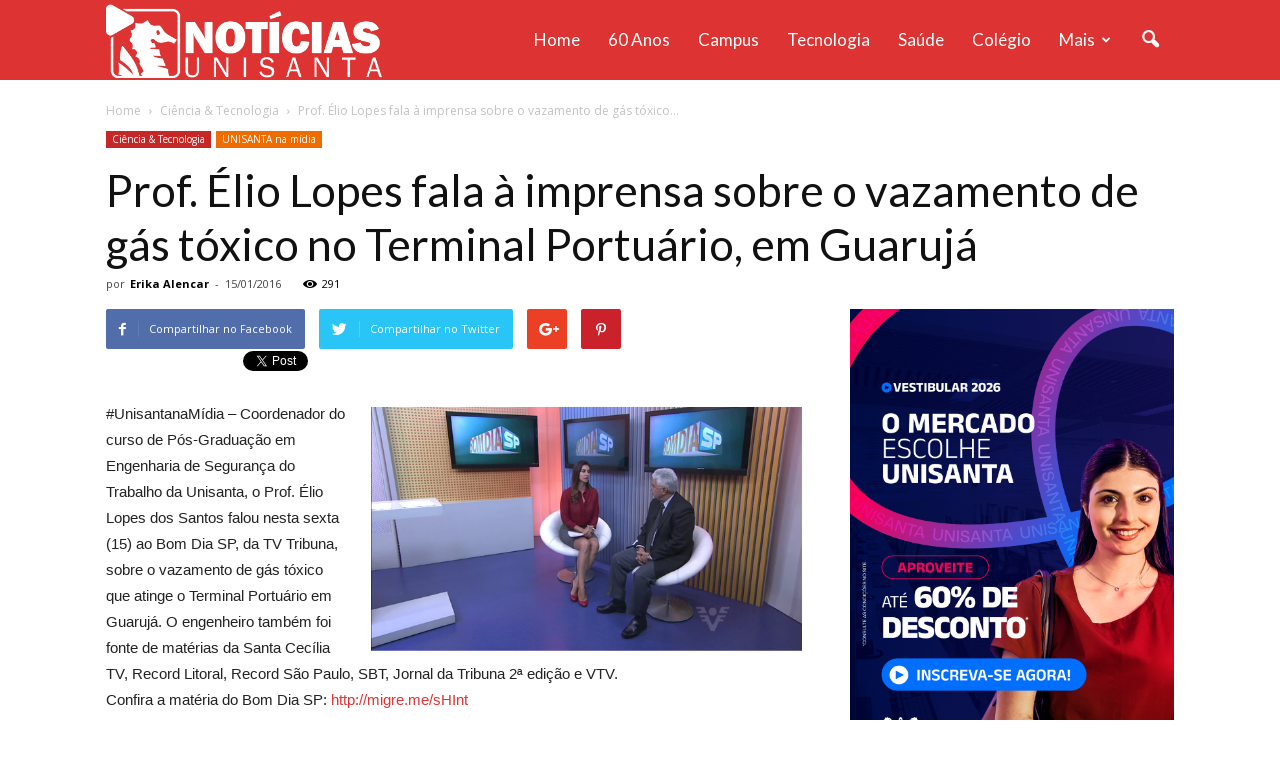

--- FILE ---
content_type: text/html; charset=UTF-8
request_url: https://noticias.unisanta.br/ciencia-tecnologia/prof-elio-lopes-fala-a-imprensa-sobre-o-vazamento-de-gas-toxico-no-terminal-portuario-em-guaruja
body_size: 18148
content:
<!doctype html >
<!--[if IE 8]>    <html class="ie8" lang="en"> <![endif]-->
<!--[if IE 9]>    <html class="ie9" lang="en"> <![endif]-->
<!--[if gt IE 8]><!--> <html lang="pt-BR"> <!--<![endif]-->
<head>
    <title>Prof. Élio Lopes fala à imprensa sobre o vazamento de gás tóxico no Terminal Portuário, em Guarujá - Notícias Unisanta</title>
    <meta charset="UTF-8" />
    <meta name="viewport" content="width=device-width, initial-scale=1.0">
    <link rel="pingback" href="https://noticias.unisanta.br/xmlrpc.php" />
    <meta name='robots' content='index, follow, max-image-preview:large, max-snippet:-1, max-video-preview:-1' />
<meta name="author" content="Erika Alencar">
<link rel="icon" type="image/png" href="/wp-content/uploads/2016/11/favicon.jpg">
	<!-- This site is optimized with the Yoast SEO plugin v22.0 - https://yoast.com/wordpress/plugins/seo/ -->
	<link rel="canonical" href="https://noticias.unisanta.br/ciencia-tecnologia/prof-elio-lopes-fala-a-imprensa-sobre-o-vazamento-de-gas-toxico-no-terminal-portuario-em-guaruja" />
	<meta property="og:locale" content="pt_BR" />
	<meta property="og:type" content="article" />
	<meta property="og:title" content="Prof. Élio Lopes fala à imprensa sobre o vazamento de gás tóxico no Terminal Portuário, em Guarujá - Notícias Unisanta" />
	<meta property="og:description" content="‪#‎UnisantanaMídia‬ &#8211; Coordenador do curso de Pós-Graduação em Engenharia de Segurança do Trabalho da Unisanta, o Prof. Élio Lopes dos Santos falou nesta sexta (15) ao Bom Dia SP, da TV Tribuna, sobre o vazamento de gás tóxico que atinge o Terminal Portuário em Guarujá. O engenheiro também foi fonte de matérias da Santa Cecília [&hellip;]" />
	<meta property="og:url" content="https://noticias.unisanta.br/ciencia-tecnologia/prof-elio-lopes-fala-a-imprensa-sobre-o-vazamento-de-gas-toxico-no-terminal-portuario-em-guaruja" />
	<meta property="og:site_name" content="Notícias Unisanta" />
	<meta property="article:published_time" content="2016-01-15T14:50:41+00:00" />
	<meta property="og:image" content="https://noticias.unisanta.br/wp-content/uploads/2016/01/elio_lopes.jpg" />
	<meta name="author" content="Erika Alencar" />
	<meta name="twitter:card" content="summary_large_image" />
	<meta name="twitter:label1" content="Written by" />
	<meta name="twitter:data1" content="Erika Alencar" />
	<script type="application/ld+json" class="yoast-schema-graph">{"@context":"https://schema.org","@graph":[{"@type":"WebPage","@id":"https://noticias.unisanta.br/ciencia-tecnologia/prof-elio-lopes-fala-a-imprensa-sobre-o-vazamento-de-gas-toxico-no-terminal-portuario-em-guaruja","url":"https://noticias.unisanta.br/ciencia-tecnologia/prof-elio-lopes-fala-a-imprensa-sobre-o-vazamento-de-gas-toxico-no-terminal-portuario-em-guaruja","name":"Prof. Élio Lopes fala à imprensa sobre o vazamento de gás tóxico no Terminal Portuário, em Guarujá - Notícias Unisanta","isPartOf":{"@id":"https://noticias.unisanta.br/#website"},"primaryImageOfPage":{"@id":"https://noticias.unisanta.br/ciencia-tecnologia/prof-elio-lopes-fala-a-imprensa-sobre-o-vazamento-de-gas-toxico-no-terminal-portuario-em-guaruja#primaryimage"},"image":{"@id":"https://noticias.unisanta.br/ciencia-tecnologia/prof-elio-lopes-fala-a-imprensa-sobre-o-vazamento-de-gas-toxico-no-terminal-portuario-em-guaruja#primaryimage"},"thumbnailUrl":"https://noticias.unisanta.br/wp-content/uploads/2016/01/elio_lopes.jpg","datePublished":"2016-01-15T14:50:41+00:00","dateModified":"2016-01-15T14:50:41+00:00","author":{"@id":"https://noticias.unisanta.br/#/schema/person/76fb3920b682f4561761a28c31ebfebf"},"breadcrumb":{"@id":"https://noticias.unisanta.br/ciencia-tecnologia/prof-elio-lopes-fala-a-imprensa-sobre-o-vazamento-de-gas-toxico-no-terminal-portuario-em-guaruja#breadcrumb"},"inLanguage":"pt-BR","potentialAction":[{"@type":"ReadAction","target":["https://noticias.unisanta.br/ciencia-tecnologia/prof-elio-lopes-fala-a-imprensa-sobre-o-vazamento-de-gas-toxico-no-terminal-portuario-em-guaruja"]}]},{"@type":"ImageObject","inLanguage":"pt-BR","@id":"https://noticias.unisanta.br/ciencia-tecnologia/prof-elio-lopes-fala-a-imprensa-sobre-o-vazamento-de-gas-toxico-no-terminal-portuario-em-guaruja#primaryimage","url":"https://noticias.unisanta.br/wp-content/uploads/2016/01/elio_lopes.jpg","contentUrl":"https://noticias.unisanta.br/wp-content/uploads/2016/01/elio_lopes.jpg"},{"@type":"BreadcrumbList","@id":"https://noticias.unisanta.br/ciencia-tecnologia/prof-elio-lopes-fala-a-imprensa-sobre-o-vazamento-de-gas-toxico-no-terminal-portuario-em-guaruja#breadcrumb","itemListElement":[{"@type":"ListItem","position":1,"name":"Home","item":"https://noticias.unisanta.br/"},{"@type":"ListItem","position":2,"name":"Prof. Élio Lopes fala à imprensa sobre o vazamento de gás tóxico no Terminal Portuário, em Guarujá"}]},{"@type":"WebSite","@id":"https://noticias.unisanta.br/#website","url":"https://noticias.unisanta.br/","name":"Notícias Unisanta","description":"","potentialAction":[{"@type":"SearchAction","target":{"@type":"EntryPoint","urlTemplate":"https://noticias.unisanta.br/?s={search_term_string}"},"query-input":"required name=search_term_string"}],"inLanguage":"pt-BR"},{"@type":"Person","@id":"https://noticias.unisanta.br/#/schema/person/76fb3920b682f4561761a28c31ebfebf","name":"Erika Alencar","url":"https://noticias.unisanta.br/author/erika"}]}</script>
	<!-- / Yoast SEO plugin. -->


<link rel='dns-prefetch' href='//www.googletagmanager.com' />
<link rel='dns-prefetch' href='//fonts.googleapis.com' />
<link rel="alternate" type="application/rss+xml" title="Feed para Notícias Unisanta &raquo;" href="https://noticias.unisanta.br/feed" />
<link rel="alternate" type="application/rss+xml" title="Feed de comentários para Notícias Unisanta &raquo;" href="https://noticias.unisanta.br/comments/feed" />
<script type="text/javascript">
/* <![CDATA[ */
window._wpemojiSettings = {"baseUrl":"https:\/\/s.w.org\/images\/core\/emoji\/14.0.0\/72x72\/","ext":".png","svgUrl":"https:\/\/s.w.org\/images\/core\/emoji\/14.0.0\/svg\/","svgExt":".svg","source":{"concatemoji":"https:\/\/noticias.unisanta.br\/wp-includes\/js\/wp-emoji-release.min.js?ver=626"}};
/*! This file is auto-generated */
!function(i,n){var o,s,e;function c(e){try{var t={supportTests:e,timestamp:(new Date).valueOf()};sessionStorage.setItem(o,JSON.stringify(t))}catch(e){}}function p(e,t,n){e.clearRect(0,0,e.canvas.width,e.canvas.height),e.fillText(t,0,0);var t=new Uint32Array(e.getImageData(0,0,e.canvas.width,e.canvas.height).data),r=(e.clearRect(0,0,e.canvas.width,e.canvas.height),e.fillText(n,0,0),new Uint32Array(e.getImageData(0,0,e.canvas.width,e.canvas.height).data));return t.every(function(e,t){return e===r[t]})}function u(e,t,n){switch(t){case"flag":return n(e,"\ud83c\udff3\ufe0f\u200d\u26a7\ufe0f","\ud83c\udff3\ufe0f\u200b\u26a7\ufe0f")?!1:!n(e,"\ud83c\uddfa\ud83c\uddf3","\ud83c\uddfa\u200b\ud83c\uddf3")&&!n(e,"\ud83c\udff4\udb40\udc67\udb40\udc62\udb40\udc65\udb40\udc6e\udb40\udc67\udb40\udc7f","\ud83c\udff4\u200b\udb40\udc67\u200b\udb40\udc62\u200b\udb40\udc65\u200b\udb40\udc6e\u200b\udb40\udc67\u200b\udb40\udc7f");case"emoji":return!n(e,"\ud83e\udef1\ud83c\udffb\u200d\ud83e\udef2\ud83c\udfff","\ud83e\udef1\ud83c\udffb\u200b\ud83e\udef2\ud83c\udfff")}return!1}function f(e,t,n){var r="undefined"!=typeof WorkerGlobalScope&&self instanceof WorkerGlobalScope?new OffscreenCanvas(300,150):i.createElement("canvas"),a=r.getContext("2d",{willReadFrequently:!0}),o=(a.textBaseline="top",a.font="600 32px Arial",{});return e.forEach(function(e){o[e]=t(a,e,n)}),o}function t(e){var t=i.createElement("script");t.src=e,t.defer=!0,i.head.appendChild(t)}"undefined"!=typeof Promise&&(o="wpEmojiSettingsSupports",s=["flag","emoji"],n.supports={everything:!0,everythingExceptFlag:!0},e=new Promise(function(e){i.addEventListener("DOMContentLoaded",e,{once:!0})}),new Promise(function(t){var n=function(){try{var e=JSON.parse(sessionStorage.getItem(o));if("object"==typeof e&&"number"==typeof e.timestamp&&(new Date).valueOf()<e.timestamp+604800&&"object"==typeof e.supportTests)return e.supportTests}catch(e){}return null}();if(!n){if("undefined"!=typeof Worker&&"undefined"!=typeof OffscreenCanvas&&"undefined"!=typeof URL&&URL.createObjectURL&&"undefined"!=typeof Blob)try{var e="postMessage("+f.toString()+"("+[JSON.stringify(s),u.toString(),p.toString()].join(",")+"));",r=new Blob([e],{type:"text/javascript"}),a=new Worker(URL.createObjectURL(r),{name:"wpTestEmojiSupports"});return void(a.onmessage=function(e){c(n=e.data),a.terminate(),t(n)})}catch(e){}c(n=f(s,u,p))}t(n)}).then(function(e){for(var t in e)n.supports[t]=e[t],n.supports.everything=n.supports.everything&&n.supports[t],"flag"!==t&&(n.supports.everythingExceptFlag=n.supports.everythingExceptFlag&&n.supports[t]);n.supports.everythingExceptFlag=n.supports.everythingExceptFlag&&!n.supports.flag,n.DOMReady=!1,n.readyCallback=function(){n.DOMReady=!0}}).then(function(){return e}).then(function(){var e;n.supports.everything||(n.readyCallback(),(e=n.source||{}).concatemoji?t(e.concatemoji):e.wpemoji&&e.twemoji&&(t(e.twemoji),t(e.wpemoji)))}))}((window,document),window._wpemojiSettings);
/* ]]> */
</script>
<style id='wp-emoji-styles-inline-css' type='text/css'>

	img.wp-smiley, img.emoji {
		display: inline !important;
		border: none !important;
		box-shadow: none !important;
		height: 1em !important;
		width: 1em !important;
		margin: 0 0.07em !important;
		vertical-align: -0.1em !important;
		background: none !important;
		padding: 0 !important;
	}
</style>
<link rel='stylesheet' id='wp-block-library-css' href='https://noticias.unisanta.br/wp-includes/css/dist/block-library/style.min.css' type='text/css' media='all' />
<style id='classic-theme-styles-inline-css' type='text/css'>
/*! This file is auto-generated */
.wp-block-button__link{color:#fff;background-color:#32373c;border-radius:9999px;box-shadow:none;text-decoration:none;padding:calc(.667em + 2px) calc(1.333em + 2px);font-size:1.125em}.wp-block-file__button{background:#32373c;color:#fff;text-decoration:none}
</style>
<style id='global-styles-inline-css' type='text/css'>
body{--wp--preset--color--black: #000000;--wp--preset--color--cyan-bluish-gray: #abb8c3;--wp--preset--color--white: #ffffff;--wp--preset--color--pale-pink: #f78da7;--wp--preset--color--vivid-red: #cf2e2e;--wp--preset--color--luminous-vivid-orange: #ff6900;--wp--preset--color--luminous-vivid-amber: #fcb900;--wp--preset--color--light-green-cyan: #7bdcb5;--wp--preset--color--vivid-green-cyan: #00d084;--wp--preset--color--pale-cyan-blue: #8ed1fc;--wp--preset--color--vivid-cyan-blue: #0693e3;--wp--preset--color--vivid-purple: #9b51e0;--wp--preset--gradient--vivid-cyan-blue-to-vivid-purple: linear-gradient(135deg,rgba(6,147,227,1) 0%,rgb(155,81,224) 100%);--wp--preset--gradient--light-green-cyan-to-vivid-green-cyan: linear-gradient(135deg,rgb(122,220,180) 0%,rgb(0,208,130) 100%);--wp--preset--gradient--luminous-vivid-amber-to-luminous-vivid-orange: linear-gradient(135deg,rgba(252,185,0,1) 0%,rgba(255,105,0,1) 100%);--wp--preset--gradient--luminous-vivid-orange-to-vivid-red: linear-gradient(135deg,rgba(255,105,0,1) 0%,rgb(207,46,46) 100%);--wp--preset--gradient--very-light-gray-to-cyan-bluish-gray: linear-gradient(135deg,rgb(238,238,238) 0%,rgb(169,184,195) 100%);--wp--preset--gradient--cool-to-warm-spectrum: linear-gradient(135deg,rgb(74,234,220) 0%,rgb(151,120,209) 20%,rgb(207,42,186) 40%,rgb(238,44,130) 60%,rgb(251,105,98) 80%,rgb(254,248,76) 100%);--wp--preset--gradient--blush-light-purple: linear-gradient(135deg,rgb(255,206,236) 0%,rgb(152,150,240) 100%);--wp--preset--gradient--blush-bordeaux: linear-gradient(135deg,rgb(254,205,165) 0%,rgb(254,45,45) 50%,rgb(107,0,62) 100%);--wp--preset--gradient--luminous-dusk: linear-gradient(135deg,rgb(255,203,112) 0%,rgb(199,81,192) 50%,rgb(65,88,208) 100%);--wp--preset--gradient--pale-ocean: linear-gradient(135deg,rgb(255,245,203) 0%,rgb(182,227,212) 50%,rgb(51,167,181) 100%);--wp--preset--gradient--electric-grass: linear-gradient(135deg,rgb(202,248,128) 0%,rgb(113,206,126) 100%);--wp--preset--gradient--midnight: linear-gradient(135deg,rgb(2,3,129) 0%,rgb(40,116,252) 100%);--wp--preset--font-size--small: 13px;--wp--preset--font-size--medium: 20px;--wp--preset--font-size--large: 36px;--wp--preset--font-size--x-large: 42px;--wp--preset--spacing--20: 0.44rem;--wp--preset--spacing--30: 0.67rem;--wp--preset--spacing--40: 1rem;--wp--preset--spacing--50: 1.5rem;--wp--preset--spacing--60: 2.25rem;--wp--preset--spacing--70: 3.38rem;--wp--preset--spacing--80: 5.06rem;--wp--preset--shadow--natural: 6px 6px 9px rgba(0, 0, 0, 0.2);--wp--preset--shadow--deep: 12px 12px 50px rgba(0, 0, 0, 0.4);--wp--preset--shadow--sharp: 6px 6px 0px rgba(0, 0, 0, 0.2);--wp--preset--shadow--outlined: 6px 6px 0px -3px rgba(255, 255, 255, 1), 6px 6px rgba(0, 0, 0, 1);--wp--preset--shadow--crisp: 6px 6px 0px rgba(0, 0, 0, 1);}:where(.is-layout-flex){gap: 0.5em;}:where(.is-layout-grid){gap: 0.5em;}body .is-layout-flow > .alignleft{float: left;margin-inline-start: 0;margin-inline-end: 2em;}body .is-layout-flow > .alignright{float: right;margin-inline-start: 2em;margin-inline-end: 0;}body .is-layout-flow > .aligncenter{margin-left: auto !important;margin-right: auto !important;}body .is-layout-constrained > .alignleft{float: left;margin-inline-start: 0;margin-inline-end: 2em;}body .is-layout-constrained > .alignright{float: right;margin-inline-start: 2em;margin-inline-end: 0;}body .is-layout-constrained > .aligncenter{margin-left: auto !important;margin-right: auto !important;}body .is-layout-constrained > :where(:not(.alignleft):not(.alignright):not(.alignfull)){max-width: var(--wp--style--global--content-size);margin-left: auto !important;margin-right: auto !important;}body .is-layout-constrained > .alignwide{max-width: var(--wp--style--global--wide-size);}body .is-layout-flex{display: flex;}body .is-layout-flex{flex-wrap: wrap;align-items: center;}body .is-layout-flex > *{margin: 0;}body .is-layout-grid{display: grid;}body .is-layout-grid > *{margin: 0;}:where(.wp-block-columns.is-layout-flex){gap: 2em;}:where(.wp-block-columns.is-layout-grid){gap: 2em;}:where(.wp-block-post-template.is-layout-flex){gap: 1.25em;}:where(.wp-block-post-template.is-layout-grid){gap: 1.25em;}.has-black-color{color: var(--wp--preset--color--black) !important;}.has-cyan-bluish-gray-color{color: var(--wp--preset--color--cyan-bluish-gray) !important;}.has-white-color{color: var(--wp--preset--color--white) !important;}.has-pale-pink-color{color: var(--wp--preset--color--pale-pink) !important;}.has-vivid-red-color{color: var(--wp--preset--color--vivid-red) !important;}.has-luminous-vivid-orange-color{color: var(--wp--preset--color--luminous-vivid-orange) !important;}.has-luminous-vivid-amber-color{color: var(--wp--preset--color--luminous-vivid-amber) !important;}.has-light-green-cyan-color{color: var(--wp--preset--color--light-green-cyan) !important;}.has-vivid-green-cyan-color{color: var(--wp--preset--color--vivid-green-cyan) !important;}.has-pale-cyan-blue-color{color: var(--wp--preset--color--pale-cyan-blue) !important;}.has-vivid-cyan-blue-color{color: var(--wp--preset--color--vivid-cyan-blue) !important;}.has-vivid-purple-color{color: var(--wp--preset--color--vivid-purple) !important;}.has-black-background-color{background-color: var(--wp--preset--color--black) !important;}.has-cyan-bluish-gray-background-color{background-color: var(--wp--preset--color--cyan-bluish-gray) !important;}.has-white-background-color{background-color: var(--wp--preset--color--white) !important;}.has-pale-pink-background-color{background-color: var(--wp--preset--color--pale-pink) !important;}.has-vivid-red-background-color{background-color: var(--wp--preset--color--vivid-red) !important;}.has-luminous-vivid-orange-background-color{background-color: var(--wp--preset--color--luminous-vivid-orange) !important;}.has-luminous-vivid-amber-background-color{background-color: var(--wp--preset--color--luminous-vivid-amber) !important;}.has-light-green-cyan-background-color{background-color: var(--wp--preset--color--light-green-cyan) !important;}.has-vivid-green-cyan-background-color{background-color: var(--wp--preset--color--vivid-green-cyan) !important;}.has-pale-cyan-blue-background-color{background-color: var(--wp--preset--color--pale-cyan-blue) !important;}.has-vivid-cyan-blue-background-color{background-color: var(--wp--preset--color--vivid-cyan-blue) !important;}.has-vivid-purple-background-color{background-color: var(--wp--preset--color--vivid-purple) !important;}.has-black-border-color{border-color: var(--wp--preset--color--black) !important;}.has-cyan-bluish-gray-border-color{border-color: var(--wp--preset--color--cyan-bluish-gray) !important;}.has-white-border-color{border-color: var(--wp--preset--color--white) !important;}.has-pale-pink-border-color{border-color: var(--wp--preset--color--pale-pink) !important;}.has-vivid-red-border-color{border-color: var(--wp--preset--color--vivid-red) !important;}.has-luminous-vivid-orange-border-color{border-color: var(--wp--preset--color--luminous-vivid-orange) !important;}.has-luminous-vivid-amber-border-color{border-color: var(--wp--preset--color--luminous-vivid-amber) !important;}.has-light-green-cyan-border-color{border-color: var(--wp--preset--color--light-green-cyan) !important;}.has-vivid-green-cyan-border-color{border-color: var(--wp--preset--color--vivid-green-cyan) !important;}.has-pale-cyan-blue-border-color{border-color: var(--wp--preset--color--pale-cyan-blue) !important;}.has-vivid-cyan-blue-border-color{border-color: var(--wp--preset--color--vivid-cyan-blue) !important;}.has-vivid-purple-border-color{border-color: var(--wp--preset--color--vivid-purple) !important;}.has-vivid-cyan-blue-to-vivid-purple-gradient-background{background: var(--wp--preset--gradient--vivid-cyan-blue-to-vivid-purple) !important;}.has-light-green-cyan-to-vivid-green-cyan-gradient-background{background: var(--wp--preset--gradient--light-green-cyan-to-vivid-green-cyan) !important;}.has-luminous-vivid-amber-to-luminous-vivid-orange-gradient-background{background: var(--wp--preset--gradient--luminous-vivid-amber-to-luminous-vivid-orange) !important;}.has-luminous-vivid-orange-to-vivid-red-gradient-background{background: var(--wp--preset--gradient--luminous-vivid-orange-to-vivid-red) !important;}.has-very-light-gray-to-cyan-bluish-gray-gradient-background{background: var(--wp--preset--gradient--very-light-gray-to-cyan-bluish-gray) !important;}.has-cool-to-warm-spectrum-gradient-background{background: var(--wp--preset--gradient--cool-to-warm-spectrum) !important;}.has-blush-light-purple-gradient-background{background: var(--wp--preset--gradient--blush-light-purple) !important;}.has-blush-bordeaux-gradient-background{background: var(--wp--preset--gradient--blush-bordeaux) !important;}.has-luminous-dusk-gradient-background{background: var(--wp--preset--gradient--luminous-dusk) !important;}.has-pale-ocean-gradient-background{background: var(--wp--preset--gradient--pale-ocean) !important;}.has-electric-grass-gradient-background{background: var(--wp--preset--gradient--electric-grass) !important;}.has-midnight-gradient-background{background: var(--wp--preset--gradient--midnight) !important;}.has-small-font-size{font-size: var(--wp--preset--font-size--small) !important;}.has-medium-font-size{font-size: var(--wp--preset--font-size--medium) !important;}.has-large-font-size{font-size: var(--wp--preset--font-size--large) !important;}.has-x-large-font-size{font-size: var(--wp--preset--font-size--x-large) !important;}
.wp-block-navigation a:where(:not(.wp-element-button)){color: inherit;}
:where(.wp-block-post-template.is-layout-flex){gap: 1.25em;}:where(.wp-block-post-template.is-layout-grid){gap: 1.25em;}
:where(.wp-block-columns.is-layout-flex){gap: 2em;}:where(.wp-block-columns.is-layout-grid){gap: 2em;}
.wp-block-pullquote{font-size: 1.5em;line-height: 1.6;}
</style>
<link rel='stylesheet' id='google_font_open_sans-css' href='https://fonts.googleapis.com/css?family=Open+Sans:300italic,400italic,600italic,400,600,700' type='text/css' media='all' />
<link rel='stylesheet' id='google_font_roboto-css' href='https://fonts.googleapis.com/css?family=Roboto:500,400italic,700,900,500italic,400,300' type='text/css' media='all' />
<link rel='stylesheet' id='google-fonts-style-css' href='https://fonts.googleapis.com/css?family=Lato:400,700' type='text/css' media='all' />
<link rel='stylesheet' id='js_composer_front-css' href='https://noticias.unisanta.br/wp-content/plugins/js_composer/assets/css/js_composer.min.css?ver=4.12.1' type='text/css' media='all' />
<link rel='stylesheet' id='td-theme-css' href='https://noticias.unisanta.br/wp-content/themes/Newspaper/style.css?ver=7.5' type='text/css' media='all' />
<link rel='stylesheet' id='td-theme-demo-style-css' href='https://noticias.unisanta.br/wp-content/themes/Newspaper/includes/demos/medicine/demo_style.css?ver=7.5' type='text/css' media='all' />
<script type="text/javascript" src="https://noticias.unisanta.br/wp-includes/js/jquery/jquery.min.js?ver=3.7.1" id="jquery-core-js"></script>
<script type="text/javascript" src="https://noticias.unisanta.br/wp-includes/js/jquery/jquery-migrate.min.js?ver=3.4.1" id="jquery-migrate-js"></script>

<!-- Google Analytics snippet added by Site Kit -->
<script type="text/javascript" src="https://www.googletagmanager.com/gtag/js?id=GT-K8GZLC7" id="google_gtagjs-js" async></script>
<script type="text/javascript" id="google_gtagjs-js-after">
/* <![CDATA[ */
window.dataLayer = window.dataLayer || [];function gtag(){dataLayer.push(arguments);}
gtag('set', 'linker', {"domains":["noticias.unisanta.br"]} );
gtag("js", new Date());
gtag("set", "developer_id.dZTNiMT", true);
gtag("config", "GT-K8GZLC7");
/* ]]> */
</script>

<!-- End Google Analytics snippet added by Site Kit -->
<link rel="https://api.w.org/" href="https://noticias.unisanta.br/wp-json/" /><link rel="alternate" type="application/json" href="https://noticias.unisanta.br/wp-json/wp/v2/posts/75594" /><link rel="EditURI" type="application/rsd+xml" title="RSD" href="https://noticias.unisanta.br/xmlrpc.php?rsd" />
<link rel='shortlink' href='https://noticias.unisanta.br/?p=75594' />
<link rel="alternate" type="application/json+oembed" href="https://noticias.unisanta.br/wp-json/oembed/1.0/embed?url=https%3A%2F%2Fnoticias.unisanta.br%2Fciencia-tecnologia%2Fprof-elio-lopes-fala-a-imprensa-sobre-o-vazamento-de-gas-toxico-no-terminal-portuario-em-guaruja" />
<link rel="alternate" type="text/xml+oembed" href="https://noticias.unisanta.br/wp-json/oembed/1.0/embed?url=https%3A%2F%2Fnoticias.unisanta.br%2Fciencia-tecnologia%2Fprof-elio-lopes-fala-a-imprensa-sobre-o-vazamento-de-gas-toxico-no-terminal-portuario-em-guaruja&#038;format=xml" />
<meta property="og:site_name" content="Notícias Unisanta"/><meta property="og:url" content="https://noticias.unisanta.br/ciencia-tecnologia/prof-elio-lopes-fala-a-imprensa-sobre-o-vazamento-de-gas-toxico-no-terminal-portuario-em-guaruja"/><meta property="og:title" content="Prof. Élio Lopes fala à imprensa sobre o vazamento de gás tóxico no Terminal Portuário, em Guarujá"/><meta property="og:description" content="‪#‎UnisantanaMídia‬ &#8211; Coordenador do curso de Pós-Graduação em Engenharia de Segurança do Trabalho da Unisanta, o Prof. Élio Lopes dos Santos falou nesta sexta (15) ao Bom Dia SP, da TV Tribuna, sobre o vazamento de gás tóxico que atinge o Terminal Portuário em Guarujá. O engenheiro também foi fonte de matérias da Santa Cecília [&hellip;]"/><meta property="og:image" content="https://www.unisanta.br/images/Cursos/Graduacao/Sistemas_de_Informacao.jpg"/><meta name="generator" content="Site Kit by Google 1.120.0" /><!--[if lt IE 9]><script src="https://html5shim.googlecode.com/svn/trunk/html5.js"></script><![endif]-->
    <meta name="generator" content="Powered by Visual Composer - drag and drop page builder for WordPress."/>
<!--[if lte IE 9]><link rel="stylesheet" type="text/css" href="https://noticias.unisanta.br/wp-content/plugins/js_composer/assets/css/vc_lte_ie9.min.css" media="screen"><![endif]--><!--[if IE  8]><link rel="stylesheet" type="text/css" href="https://noticias.unisanta.br/wp-content/plugins/js_composer/assets/css/vc-ie8.min.css" media="screen"><![endif]-->
<!-- JS generated by theme -->

<script>
    
    

	    var tdBlocksArray = []; //here we store all the items for the current page

	    //td_block class - each ajax block uses a object of this class for requests
	    function tdBlock() {
		    this.id = '';
		    this.block_type = 1; //block type id (1-234 etc)
		    this.atts = '';
		    this.td_column_number = '';
		    this.td_current_page = 1; //
		    this.post_count = 0; //from wp
		    this.found_posts = 0; //from wp
		    this.max_num_pages = 0; //from wp
		    this.td_filter_value = ''; //current live filter value
		    this.is_ajax_running = false;
		    this.td_user_action = ''; // load more or infinite loader (used by the animation)
		    this.header_color = '';
		    this.ajax_pagination_infinite_stop = ''; //show load more at page x
	    }


        // td_js_generator - mini detector
        (function(){
            var htmlTag = document.getElementsByTagName("html")[0];

            if ( navigator.userAgent.indexOf("MSIE 10.0") > -1 ) {
                htmlTag.className += ' ie10';
            }

            if ( !!navigator.userAgent.match(/Trident.*rv\:11\./) ) {
                htmlTag.className += ' ie11';
            }

            if ( /(iPad|iPhone|iPod)/g.test(navigator.userAgent) ) {
                htmlTag.className += ' td-md-is-ios';
            }

            var user_agent = navigator.userAgent.toLowerCase();
            if ( user_agent.indexOf("android") > -1 ) {
                htmlTag.className += ' td-md-is-android';
            }

            if ( -1 !== navigator.userAgent.indexOf('Mac OS X')  ) {
                htmlTag.className += ' td-md-is-os-x';
            }

            if ( /chrom(e|ium)/.test(navigator.userAgent.toLowerCase()) ) {
               htmlTag.className += ' td-md-is-chrome';
            }

            if ( -1 !== navigator.userAgent.indexOf('Firefox') ) {
                htmlTag.className += ' td-md-is-firefox';
            }

            if ( -1 !== navigator.userAgent.indexOf('Safari') && -1 === navigator.userAgent.indexOf('Chrome') ) {
                htmlTag.className += ' td-md-is-safari';
            }

            if( -1 !== navigator.userAgent.indexOf('IEMobile') ){
                htmlTag.className += ' td-md-is-iemobile';
            }

        })();




        var tdLocalCache = {};

        ( function () {
            "use strict";

            tdLocalCache = {
                data: {},
                remove: function (resource_id) {
                    delete tdLocalCache.data[resource_id];
                },
                exist: function (resource_id) {
                    return tdLocalCache.data.hasOwnProperty(resource_id) && tdLocalCache.data[resource_id] !== null;
                },
                get: function (resource_id) {
                    return tdLocalCache.data[resource_id];
                },
                set: function (resource_id, cachedData) {
                    tdLocalCache.remove(resource_id);
                    tdLocalCache.data[resource_id] = cachedData;
                }
            };
        })();

    
    
var td_viewport_interval_list=[{"limitBottom":767,"sidebarWidth":228},{"limitBottom":1018,"sidebarWidth":300},{"limitBottom":1140,"sidebarWidth":324}];
var tds_general_modal_image="yes";
var td_ajax_url="https:\/\/noticias.unisanta.br\/wp-admin\/admin-ajax.php?td_theme_name=Newspaper&v=7.5";
var td_get_template_directory_uri="https:\/\/noticias.unisanta.br\/wp-content\/themes\/Newspaper";
var tds_snap_menu="snap";
var tds_logo_on_sticky="show";
var tds_header_style="6";
var td_please_wait="Please wait...";
var td_email_user_pass_incorrect="User or password incorrect!";
var td_email_user_incorrect="Email or username incorrect!";
var td_email_incorrect="Email incorrect!";
var tds_more_articles_on_post_enable="";
var tds_more_articles_on_post_time_to_wait="";
var tds_more_articles_on_post_pages_distance_from_top=0;
var tds_theme_color_site_wide="#dd3333";
var tds_smart_sidebar="enabled";
var tdThemeName="Newspaper";
var td_magnific_popup_translation_tPrev="Pr\u00f3xAnteriorma (seta para esquerda)";
var td_magnific_popup_translation_tNext="Pr\u00f3xima (seta para direita)";
var td_magnific_popup_translation_tCounter="%curr% de %total%";
var td_magnific_popup_translation_ajax_tError="O conte\u00fado de %url% n\u00e3o pode ser carregadp.";
var td_magnific_popup_translation_image_tError="A imagem #%curr% n\u00e3o pode ser carregada.";
var td_ad_background_click_link="";
var td_ad_background_click_target="";
</script>


<!-- Header style compiled by theme -->

<style>
    
.td-header-wrap .black-menu .sf-menu > .current-menu-item > a,
    .td-header-wrap .black-menu .sf-menu > .current-menu-ancestor > a,
    .td-header-wrap .black-menu .sf-menu > .current-category-ancestor > a,
    .td-header-wrap .black-menu .sf-menu > li > a:hover,
    .td-header-wrap .black-menu .sf-menu > .sfHover > a,
    .td-header-style-12 .td-header-menu-wrap-full,
    .sf-menu > .current-menu-item > a:after,
    .sf-menu > .current-menu-ancestor > a:after,
    .sf-menu > .current-category-ancestor > a:after,
    .sf-menu > li:hover > a:after,
    .sf-menu > .sfHover > a:after,
    .sf-menu ul .td-menu-item > a:hover,
    .sf-menu ul .sfHover > a,
    .sf-menu ul .current-menu-ancestor > a,
    .sf-menu ul .current-category-ancestor > a,
    .sf-menu ul .current-menu-item > a,
    .td-header-style-12 .td-affix,
    .header-search-wrap .td-drop-down-search:after,
    .header-search-wrap .td-drop-down-search .btn:hover,
    input[type=submit]:hover,
    .td-read-more a,
    .td-post-category:hover,
    .td-grid-style-1.td-hover-1 .td-big-grid-post:hover .td-post-category,
    .td-grid-style-5.td-hover-1 .td-big-grid-post:hover .td-post-category,
    .td_top_authors .td-active .td-author-post-count,
    .td_top_authors .td-active .td-author-comments-count,
    .td_top_authors .td_mod_wrap:hover .td-author-post-count,
    .td_top_authors .td_mod_wrap:hover .td-author-comments-count,
    .td-404-sub-sub-title a:hover,
    .td-search-form-widget .wpb_button:hover,
    .td-rating-bar-wrap div,
    .td_category_template_3 .td-current-sub-category,
    .dropcap,
    .td_wrapper_video_playlist .td_video_controls_playlist_wrapper,
    .wpb_default,
    .wpb_default:hover,
    .td-left-smart-list:hover,
    .td-right-smart-list:hover,
    .woocommerce-checkout .woocommerce input.button:hover,
    .woocommerce-page .woocommerce a.button:hover,
    .woocommerce-account div.woocommerce .button:hover,
    #bbpress-forums button:hover,
    .bbp_widget_login .button:hover,
    .td-footer-wrapper .td-post-category,
    .td-footer-wrapper .widget_product_search input[type="submit"]:hover,
    .woocommerce .product a.button:hover,
    .woocommerce .product #respond input#submit:hover,
    .woocommerce .checkout input#place_order:hover,
    .woocommerce .woocommerce.widget .button:hover,
    .single-product .product .summary .cart .button:hover,
    .woocommerce-cart .woocommerce table.cart .button:hover,
    .woocommerce-cart .woocommerce .shipping-calculator-form .button:hover,
    .td-next-prev-wrap a:hover,
    .td-load-more-wrap a:hover,
    .td-post-small-box a:hover,
    .page-nav .current,
    .page-nav:first-child > div,
    .td_category_template_8 .td-category-header .td-category a.td-current-sub-category,
    .td_category_template_4 .td-category-siblings .td-category a:hover,
    #bbpress-forums .bbp-pagination .current,
    #bbpress-forums #bbp-single-user-details #bbp-user-navigation li.current a,
    .td-theme-slider:hover .slide-meta-cat a,
    a.vc_btn-black:hover,
    .td-trending-now-wrapper:hover .td-trending-now-title,
    .td-scroll-up,
    .td-smart-list-button:hover,
    .td-weather-information:before,
    .td-weather-week:before,
    .td_block_exchange .td-exchange-header:before,
    .td_block_big_grid_9.td-grid-style-1 .td-post-category,
    .td_block_big_grid_9.td-grid-style-5 .td-post-category,
    .td-grid-style-6.td-hover-1 .td-module-thumb:after {
        background-color: #dd3333;
    }

    .woocommerce .woocommerce-message .button:hover,
    .woocommerce .woocommerce-error .button:hover,
    .woocommerce .woocommerce-info .button:hover {
        background-color: #dd3333 !important;
    }

    .woocommerce .product .onsale,
    .woocommerce.widget .ui-slider .ui-slider-handle {
        background: none #dd3333;
    }

    .woocommerce.widget.widget_layered_nav_filters ul li a {
        background: none repeat scroll 0 0 #dd3333 !important;
    }

    a,
    cite a:hover,
    .td_mega_menu_sub_cats .cur-sub-cat,
    .td-mega-span h3 a:hover,
    .td_mod_mega_menu:hover .entry-title a,
    .header-search-wrap .result-msg a:hover,
    .top-header-menu li a:hover,
    .top-header-menu .current-menu-item > a,
    .top-header-menu .current-menu-ancestor > a,
    .top-header-menu .current-category-ancestor > a,
    .td-social-icon-wrap > a:hover,
    .td-header-sp-top-widget .td-social-icon-wrap a:hover,
    .td-page-content blockquote p,
    .td-post-content blockquote p,
    .mce-content-body blockquote p,
    .comment-content blockquote p,
    .wpb_text_column blockquote p,
    .td_block_text_with_title blockquote p,
    .td_module_wrap:hover .entry-title a,
    .td-subcat-filter .td-subcat-list a:hover,
    .td-subcat-filter .td-subcat-dropdown a:hover,
    .td_quote_on_blocks,
    .dropcap2,
    .dropcap3,
    .td_top_authors .td-active .td-authors-name a,
    .td_top_authors .td_mod_wrap:hover .td-authors-name a,
    .td-post-next-prev-content a:hover,
    .author-box-wrap .td-author-social a:hover,
    .td-author-name a:hover,
    .td-author-url a:hover,
    .td_mod_related_posts:hover h3 > a,
    .td-post-template-11 .td-related-title .td-related-left:hover,
    .td-post-template-11 .td-related-title .td-related-right:hover,
    .td-post-template-11 .td-related-title .td-cur-simple-item,
    .td-post-template-11 .td_block_related_posts .td-next-prev-wrap a:hover,
    .comment-reply-link:hover,
    .logged-in-as a:hover,
    #cancel-comment-reply-link:hover,
    .td-search-query,
    .td-category-header .td-pulldown-category-filter-link:hover,
    .td-category-siblings .td-subcat-dropdown a:hover,
    .td-category-siblings .td-subcat-dropdown a.td-current-sub-category,
    .widget a:hover,
    .widget_calendar tfoot a:hover,
    .woocommerce a.added_to_cart:hover,
    #bbpress-forums li.bbp-header .bbp-reply-content span a:hover,
    #bbpress-forums .bbp-forum-freshness a:hover,
    #bbpress-forums .bbp-topic-freshness a:hover,
    #bbpress-forums .bbp-forums-list li a:hover,
    #bbpress-forums .bbp-forum-title:hover,
    #bbpress-forums .bbp-topic-permalink:hover,
    #bbpress-forums .bbp-topic-started-by a:hover,
    #bbpress-forums .bbp-topic-started-in a:hover,
    #bbpress-forums .bbp-body .super-sticky li.bbp-topic-title .bbp-topic-permalink,
    #bbpress-forums .bbp-body .sticky li.bbp-topic-title .bbp-topic-permalink,
    .widget_display_replies .bbp-author-name,
    .widget_display_topics .bbp-author-name,
    .footer-text-wrap .footer-email-wrap a,
    .td-subfooter-menu li a:hover,
    .footer-social-wrap a:hover,
    a.vc_btn-black:hover,
    .td-smart-list-dropdown-wrap .td-smart-list-button:hover,
    .td_module_17 .td-read-more a:hover,
    .td_module_18 .td-read-more a:hover,
    .td_module_19 .td-post-author-name a:hover,
    .td-instagram-user a {
        color: #dd3333;
    }

    a.vc_btn-black.vc_btn_square_outlined:hover,
    a.vc_btn-black.vc_btn_outlined:hover,
    .td-mega-menu-page .wpb_content_element ul li a:hover {
        color: #dd3333 !important;
    }

    .td-next-prev-wrap a:hover,
    .td-load-more-wrap a:hover,
    .td-post-small-box a:hover,
    .page-nav .current,
    .page-nav:first-child > div,
    .td_category_template_8 .td-category-header .td-category a.td-current-sub-category,
    .td_category_template_4 .td-category-siblings .td-category a:hover,
    #bbpress-forums .bbp-pagination .current,
    .post .td_quote_box,
    .page .td_quote_box,
    a.vc_btn-black:hover {
        border-color: #dd3333;
    }

    .td_wrapper_video_playlist .td_video_currently_playing:after {
        border-color: #dd3333 !important;
    }

    .header-search-wrap .td-drop-down-search:before {
        border-color: transparent transparent #dd3333 transparent;
    }

    .block-title > span,
    .block-title > a,
    .block-title > label,
    .widgettitle,
    .widgettitle:after,
    .td-trending-now-title,
    .td-trending-now-wrapper:hover .td-trending-now-title,
    .wpb_tabs li.ui-tabs-active a,
    .wpb_tabs li:hover a,
    .vc_tta-container .vc_tta-color-grey.vc_tta-tabs-position-top.vc_tta-style-classic .vc_tta-tabs-container .vc_tta-tab.vc_active > a,
    .vc_tta-container .vc_tta-color-grey.vc_tta-tabs-position-top.vc_tta-style-classic .vc_tta-tabs-container .vc_tta-tab:hover > a,
    .td-related-title .td-cur-simple-item,
    .woocommerce .product .products h2,
    .td-subcat-filter .td-subcat-dropdown:hover .td-subcat-more {
    	background-color: #dd3333;
    }

    .woocommerce div.product .woocommerce-tabs ul.tabs li.active {
    	background-color: #dd3333 !important;
    }

    .block-title,
    .td-related-title,
    .wpb_tabs .wpb_tabs_nav,
    .vc_tta-container .vc_tta-color-grey.vc_tta-tabs-position-top.vc_tta-style-classic .vc_tta-tabs-container,
    .woocommerce div.product .woocommerce-tabs ul.tabs:before {
        border-color: #dd3333;
    }
    .td_block_wrap .td-subcat-item .td-cur-simple-item {
	    color: #dd3333;
	}


    
    .td-grid-style-4 .entry-title
    {
        background-color: rgba(221, 51, 51, 0.7);
    }

    
    .td-header-wrap .td-header-top-menu-full,
    .td-header-wrap .top-header-menu .sub-menu {
        background-color: #0a0a0a;
    }
    .td-header-style-8 .td-header-top-menu-full {
        background-color: transparent;
    }
    .td-header-style-8 .td-header-top-menu-full .td-header-top-menu {
        background-color: #0a0a0a;
        padding-left: 15px;
        padding-right: 15px;
    }

    .td-header-wrap .td-header-top-menu-full .td-header-top-menu,
    .td-header-wrap .td-header-top-menu-full {
        border-bottom: none;
    }


    
    .td-header-wrap .td-header-menu-wrap-full,
    .sf-menu > .current-menu-ancestor > a,
    .sf-menu > .current-category-ancestor > a,
    .td-header-menu-wrap.td-affix,
    .td-header-style-3 .td-header-main-menu,
    .td-header-style-3 .td-affix .td-header-main-menu,
    .td-header-style-4 .td-header-main-menu,
    .td-header-style-4 .td-affix .td-header-main-menu,
    .td-header-style-8 .td-header-menu-wrap.td-affix,
    .td-header-style-8 .td-header-top-menu-full {
		background-color: #dd3333;
    }


    .td-boxed-layout .td-header-style-3 .td-header-menu-wrap,
    .td-boxed-layout .td-header-style-4 .td-header-menu-wrap {
    	background-color: #dd3333 !important;
    }


    @media (min-width: 1019px) {
        .td-header-style-1 .td-header-sp-recs,
        .td-header-style-1 .td-header-sp-logo {
            margin-bottom: 28px;
        }
    }

    @media (min-width: 768px) and (max-width: 1018px) {
        .td-header-style-1 .td-header-sp-recs,
        .td-header-style-1 .td-header-sp-logo {
            margin-bottom: 14px;
        }
    }

    .td-header-style-7 .td-header-top-menu {
        border-bottom: none;
    }


    
    @media (max-width: 767px) {
        body .td-header-wrap .td-header-main-menu {
            background-color: #dd3333 !important;
        }
    }


    
    .td-menu-background:before,
    .td-search-background:before {
        background: rgba(0,0,0,0.8);
        background: -moz-linear-gradient(top, rgba(0,0,0,0.8) 0%, rgba(0,0,0,0.8) 100%);
        background: -webkit-gradient(left top, left bottom, color-stop(0%, rgba(0,0,0,0.8)), color-stop(100%, rgba(0,0,0,0.8)));
        background: -webkit-linear-gradient(top, rgba(0,0,0,0.8) 0%, rgba(0,0,0,0.8) 100%);
        background: -o-linear-gradient(top, rgba(0,0,0,0.8) 0%, @mobileu_gradient_two_mob 100%);
        background: -ms-linear-gradient(top, rgba(0,0,0,0.8) 0%, rgba(0,0,0,0.8) 100%);
        background: linear-gradient(to bottom, rgba(0,0,0,0.8) 0%, rgba(0,0,0,0.8) 100%);
        filter: progid:DXImageTransform.Microsoft.gradient( startColorstr='rgba(0,0,0,0.8)', endColorstr='rgba(0,0,0,0.8)', GradientType=0 );
    }

    
    .td-mobile-content .current-menu-item > a,
    .td-mobile-content .current-menu-ancestor > a,
    .td-mobile-content .current-category-ancestor > a,
    #td-mobile-nav .td-menu-login-section a:hover,
    #td-mobile-nav .td-register-section a:hover,
    #td-mobile-nav .td-menu-socials-wrap a:hover i,
    .td-search-close a:hover i {
        color: #dd3333;
    }

    
    .td-footer-wrapper {
        background-color: #000000;
    }

    
    .td-sub-footer-container {
        background-color: #dd3333;
    }

    
    .td-sub-footer-container,
    .td-subfooter-menu li a {
        color: #ffffff;
    }

    
    .td-subfooter-menu li a:hover {
        color: #ffffff;
    }


    
    ul.sf-menu > .td-menu-item > a {
        font-family:Lato;
	font-size:17px;
	font-weight:normal;
	text-transform:capitalize;
	
    }
    
    .sf-menu ul .td-menu-item a {
        font-family:Lato;
	font-size:15px;
	
    }
	
    .td_mod_mega_menu .item-details a {
        font-family:Lato;
	font-size:15px;
	
    }
    
    .td_mega_menu_sub_cats .block-mega-child-cats a {
        font-family:Lato;
	font-size:15px;
	
    }
    
    .block-title > span,
    .block-title > a,
    .widgettitle,
    .td-trending-now-title,
    .wpb_tabs li a,
    .vc_tta-container .vc_tta-color-grey.vc_tta-tabs-position-top.vc_tta-style-classic .vc_tta-tabs-container .vc_tta-tab > a,
    .td-related-title a,
    .woocommerce div.product .woocommerce-tabs ul.tabs li a,
    .woocommerce .product .products h2 {
        font-family:Lato;
	font-size:15px;
	text-transform:uppercase;
	
    }
    
	.td_module_wrap .td-module-title {
		font-family:Lato;
	
	}
     
    .td_module_1 .td-module-title {
    	font-size:21px;
	line-height:25px;
	font-weight:bold;
	
    }
    
    .td_module_2 .td-module-title {
    	font-size:21px;
	line-height:25px;
	font-weight:bold;
	
    }
    
    .td_module_6 .td-module-title {
    	font-size:16px;
	line-height:19px;
	font-weight:bold;
	
    }
    
	.td_block_trending_now .entry-title a,
	.td-theme-slider .td-module-title a,
    .td-big-grid-post .entry-title {
		font-family:Lato;
	
	}
    
    .td_block_trending_now .entry-title a {
    	font-size:16px;
	
    }
    
    .td-big-grid-post.td-big-thumb .td-big-grid-meta,
    .td-big-thumb .td-big-grid-meta .entry-title {
        font-family:Lato;
	font-size:30px;
	line-height:36px;
	font-weight:bold;
	
    }
    
    .td-big-grid-post.td-medium-thumb .td-big-grid-meta,
    .td-medium-thumb .td-big-grid-meta .entry-title {
        font-family:Lato;
	font-size:24px;
	line-height:29px;
	font-weight:bold;
	
    }
    
    .td-big-grid-post.td-small-thumb .td-big-grid-meta,
    .td-small-thumb .td-big-grid-meta .entry-title {
        font-family:Lato;
	font-size:24px;
	line-height:29px;
	font-weight:bold;
	
    }
    
    .td-big-grid-post.td-tiny-thumb .td-big-grid-meta,
    .td-tiny-thumb .td-big-grid-meta .entry-title {
        font-family:Lato;
	font-size:20px;
	line-height:23px;
	font-weight:bold;
	
    }
    
	#td-mobile-nav,
	#td-mobile-nav .wpb_button,
	.td-search-wrap-mob {
		font-family:Lato;
	
	}


	
	.post .td-post-header .entry-title {
		font-family:Lato;
	
	}
    
    .td-post-template-3 .td-post-header .entry-title {
        font-size:60px;
	line-height:66px;
	font-weight:bold;
	
    }
    
    .post .td-post-next-prev-content a {
        font-family:Lato;
	font-size:18px;
	font-weight:bold;
	
    }
    
    .td_block_related_posts .entry-title a {
        font-family:Lato;
	font-size:16px;
	font-weight:bold;
	
    }
    
    .widget_archive a,
    .widget_calendar,
    .widget_categories a,
    .widget_nav_menu a,
    .widget_meta a,
    .widget_pages a,
    .widget_recent_comments a,
    .widget_recent_entries a,
    .widget_text .textwidget,
    .widget_tag_cloud a,
    .widget_search input,
    .woocommerce .product-categories a,
    .widget_display_forums a,
    .widget_display_replies a,
    .widget_display_topics a,
    .widget_display_views a,
    .widget_display_stats {
    	font-family:Lato;
	font-weight:bold;
	
    }
</style>

<script type="text/javascript">

  var _gaq = _gaq || [];
  _gaq.push(['_setAccount', 'UA-3620588-4']);
  _gaq.push(['_trackPageview']);

  (function() {
    var ga = document.createElement('script'); ga.type = 'text/javascript'; ga.async = true;
    ga.src = ('https:' == document.location.protocol ? 'https://ssl' : 'http://www') + '.google-analytics.com/ga.js';
    var s = document.getElementsByTagName('script')[0]; s.parentNode.insertBefore(ga, s);
  })();

</script>

<!-- Google Tag Manager -->
<script>(function(w,d,s,l,i){w[l]=w[l]||[];w[l].push({'gtm.start':
new Date().getTime(),event:'gtm.js'});var f=d.getElementsByTagName(s)[0],
j=d.createElement(s),dl=l!='dataLayer'?'&l='+l:'';j.async=true;j.src=
'https://www.googletagmanager.com/gtm.js?id='+i+dl;f.parentNode.insertBefore(j,f);
})(window,document,'script','dataLayer','GTM-TDCT3BPF');</script>
<!-- End Google Tag Manager --><meta name="google-site-verification" content="n21GsFTqUhbE8OU50S6Z0K7NB2Z1WbjhmqBQWqdAK08" />		<style type="text/css" id="wp-custom-css">
			.botao :hover{
	text-decoration:none !important;
}		</style>
		<noscript><style type="text/css"> .wpb_animate_when_almost_visible { opacity: 1; }</style></noscript>    <style>
    .td-big-grid-post.td-big-thumb .td-big-grid-meta .entry-title {
    line-height:26px;
}
.td-big-grid-post.td-big-thumb .td-big-grid-meta .entry-title {
    font-size:21px;
    font-weight:500;
}
.td-grid-style-4 .entry-title {
    background-color: rgba(0, 0, 0, 0.7);
}

.home .td-module-meta-info {
    display:none;
}
.td-grid-style-4 .td-module-meta-info {
    display:none;
}

.td-grid-style-4 .td-big-thumb .td-meta-info-container {
    width:90%;
}

.td-category-siblings {
    display:none;
}
/********************************/
.td-big-grid-post.td-medium-thumb .td-big-grid-meta, 
.td-medium-thumb .td-big-grid-meta .entry-title {
    font-size:19px;
    font-weight:400;
    line-height:1.2em;
}
.td_block_big_grid_3 .td-big-grid-meta {
    font-size:17px;
}

.td_module_mx5 .td-module-meta-info {
    display:none;
}
    </style>
</head>

<body class="post-template-default single single-post postid-75594 single-format-standard prof-elio-lopes-fala-a-imprensa-sobre-o-vazamento-de-gas-toxico-no-terminal-portuario-em-guaruja single_template_2 wpb-js-composer js-comp-ver-4.12.1 vc_responsive td-full-layout" itemscope="itemscope" itemtype="https://schema.org/WebPage">

        <div class="td-scroll-up"><i class="td-icon-menu-up"></i></div>
    
    <div class="td-menu-background"></div>
<div id="td-mobile-nav">
    <div class="td-mobile-container">
        <!-- mobile menu top section -->
        <div class="td-menu-socials-wrap">
            <!-- socials -->
            <div class="td-menu-socials">
                
        <span class="td-social-icon-wrap">
            <a target="_blank" href="http://www.facebook.com/universidadesantacecilia" title="Facebook">
                <i class="td-icon-font td-icon-facebook"></i>
            </a>
        </span>
        <span class="td-social-icon-wrap">
            <a target="_blank" href="http://www.instagram.com/unisanta_oficial" title="Instagram">
                <i class="td-icon-font td-icon-instagram"></i>
            </a>
        </span>
        <span class="td-social-icon-wrap">
            <a target="_blank" href="http://feeds.feedburner.com/unisanta" title="RSS">
                <i class="td-icon-font td-icon-rss"></i>
            </a>
        </span>
        <span class="td-social-icon-wrap">
            <a target="_blank" href="http://www.twitter.com/unisantaoficial" title="Twitter">
                <i class="td-icon-font td-icon-twitter"></i>
            </a>
        </span>
        <span class="td-social-icon-wrap">
            <a target="_blank" href="http://www.youtube.com/unisantaweb" title="Youtube">
                <i class="td-icon-font td-icon-youtube"></i>
            </a>
        </span>            </div>
            <!-- close button -->
            <div class="td-mobile-close">
                <a href="#"><i class="td-icon-close-mobile"></i></a>
            </div>
        </div>

        <!-- login section -->
        
        <!-- menu section -->
        <div class="td-mobile-content">
            <div class="menu-menutopo-container"><ul id="menu-menutopo" class="td-mobile-main-menu"><li id="menu-item-84937" class="menu-item menu-item-type-custom menu-item-object-custom menu-item-first menu-item-84937"><a href="https://www.unisanta.br/">Home</a></li>
<li id="menu-item-118364" class="menu-item menu-item-type-taxonomy menu-item-object-category menu-item-118364"><a href="https://noticias.unisanta.br/60-anos">60 anos</a></li>
<li id="menu-item-84733" class="menu-item menu-item-type-taxonomy menu-item-object-category menu-item-84733"><a href="https://noticias.unisanta.br/campus">Campus</a></li>
<li id="menu-item-84739" class="menu-item menu-item-type-taxonomy menu-item-object-category current-post-ancestor current-menu-parent current-post-parent menu-item-84739"><a href="https://noticias.unisanta.br/ciencia-tecnologia">Tecnologia</a></li>
<li id="menu-item-84748" class="menu-item menu-item-type-taxonomy menu-item-object-category menu-item-84748"><a href="https://noticias.unisanta.br/saude">Saúde</a></li>
<li id="menu-item-84740" class="menu-item menu-item-type-taxonomy menu-item-object-category menu-item-84740"><a href="https://noticias.unisanta.br/colegio">Colégio</a></li>
<li id="menu-item-84736" class="menu-item menu-item-type-custom menu-item-object-custom menu-item-has-children menu-item-84736"><a href="#">Mais<i class="td-icon-menu-right td-element-after"></i></a>
<ul class="sub-menu">
	<li id="menu-item-84738" class="menu-item menu-item-type-taxonomy menu-item-object-category menu-item-84738"><a href="https://noticias.unisanta.br/artes-cultura">Artes &amp; Cultura</a></li>
	<li id="menu-item-90326" class="menu-item menu-item-type-taxonomy menu-item-object-category menu-item-90326"><a href="https://noticias.unisanta.br/blog-unisanta">Blog Unisanta</a></li>
	<li id="menu-item-84741" class="menu-item menu-item-type-taxonomy menu-item-object-category menu-item-84741"><a href="https://noticias.unisanta.br/comunicacao">Comunicação</a></li>
	<li id="menu-item-84742" class="menu-item menu-item-type-taxonomy menu-item-object-category menu-item-84742"><a href="https://noticias.unisanta.br/direito">Direito</a></li>
	<li id="menu-item-84734" class="menu-item menu-item-type-taxonomy menu-item-object-category menu-item-84734"><a href="https://noticias.unisanta.br/educacao">Educação</a></li>
	<li id="menu-item-84732" class="menu-item menu-item-type-taxonomy menu-item-object-category menu-item-84732"><a href="https://noticias.unisanta.br/esporte">Esporte</a></li>
	<li id="menu-item-84745" class="menu-item menu-item-type-taxonomy menu-item-object-category menu-item-84745"><a href="https://noticias.unisanta.br/natacao">Natação</a></li>
	<li id="menu-item-84863" class="menu-item menu-item-type-taxonomy menu-item-object-category menu-item-84863"><a href="https://noticias.unisanta.br/nph">NPH</a></li>
	<li id="menu-item-84746" class="menu-item menu-item-type-taxonomy menu-item-object-category menu-item-84746"><a href="https://noticias.unisanta.br/olimpiadas">Olimpíadas</a></li>
	<li id="menu-item-84747" class="menu-item menu-item-type-taxonomy menu-item-object-category menu-item-84747"><a href="https://noticias.unisanta.br/responsabilidade-social">Responsabilidade Social</a></li>
	<li id="menu-item-84749" class="menu-item menu-item-type-taxonomy menu-item-object-category menu-item-84749"><a href="https://noticias.unisanta.br/talentos">Talentos</a></li>
	<li id="menu-item-84750" class="menu-item menu-item-type-taxonomy menu-item-object-category current-post-ancestor current-menu-parent current-post-parent menu-item-84750"><a href="https://noticias.unisanta.br/unisanta-na-midia">UNISANTA na mídia</a></li>
	<li id="menu-item-84751" class="menu-item menu-item-type-taxonomy menu-item-object-category menu-item-84751"><a href="https://noticias.unisanta.br/vestibular">Vestibular</a></li>
</ul>
</li>
</ul></div>        </div>
    </div>

    <!-- register/login section -->
    </div>    <div class="td-search-background"></div>
<div class="td-search-wrap-mob">
	<div class="td-drop-down-search" aria-labelledby="td-header-search-button">
		<form method="get" class="td-search-form" action="https://noticias.unisanta.br/">
			<!-- close button -->
			<div class="td-search-close">
				<a href="#"><i class="td-icon-close-mobile"></i></a>
			</div>
			<div role="search" class="td-search-input">
				<span>Buscar</span>
				<input id="td-header-search-mob" type="text" value="" name="s" autocomplete="off" />
			</div>
		</form>
		<div id="td-aj-search-mob"></div>
	</div>
</div>    
    
    <div id="td-outer-wrap">
    
        <!--
Header style 6
-->

<div class="td-header-wrap td-header-style-6">

    <div class="td-header-top-menu-full">
        <div class="td-container td-header-row td-header-top-menu">
            <!-- LOGIN MODAL -->

                <div  id="login-form" class="white-popup-block mfp-hide mfp-with-anim">
                    <div class="td-login-wrap">
                        <a href="#" class="td-back-button"><i class="td-icon-modal-back"></i></a>
                        <div id="td-login-div" class="td-login-form-div td-display-block">
                            <div class="td-login-panel-title">Sign in</div>
                            <div class="td-login-panel-descr">Welcome! Log into your account</div>
                            <div class="td_display_err"></div>
                            <div class="td-login-inputs"><input class="td-login-input" type="text" name="login_email" id="login_email" value="" required><label>your username</label></div>
	                        <div class="td-login-inputs"><input class="td-login-input" type="password" name="login_pass" id="login_pass" value="" required><label>your password</label></div>
                            <input type="button" name="login_button" id="login_button" class="wpb_button btn td-login-button" value="Login">
                            <div class="td-login-info-text"><a href="#" id="forgot-pass-link">Forgot your password? Get help</a></div>
                            
                        </div>

                        

                         <div id="td-forgot-pass-div" class="td-login-form-div td-display-none">
                            <div class="td-login-panel-title">Password recovery</div>
                            <div class="td-login-panel-descr">Recover your password</div>
                            <div class="td_display_err"></div>
                            <div class="td-login-inputs"><input class="td-login-input" type="text" name="forgot_email" id="forgot_email" value="" required><label>your email</label></div>
                            <input type="button" name="forgot_button" id="forgot_button" class="wpb_button btn td-login-button" value="Send My Password">
                            <div class="td-login-info-text">A password will be e-mailed to you.</div>
                        </div>
                    </div>
                </div>
                        </div>
    </div>

    <div class="td-header-menu-wrap-full">
        <div class="td-header-menu-wrap">
            <div class="td-container td-header-row td-header-main-menu black-menu">
                <div id="td-header-menu" role="navigation">
    <div id="td-top-mobile-toggle"><a href="#"><i class="td-icon-font td-icon-mobile"></i></a></div>
    <div class="td-main-menu-logo td-logo-in-menu">
     	<a class="td-mobile-logo td-sticky-mobile" href="https://noticias.unisanta.br/">
			 <img class="td-retina-data" data-retina="https://unisanta.br/imagens/logos/Logo-noticias.png" src="https://noticias.unisanta.br/wp-content/uploads/2025/08/Logo-noticias.png" alt="" />
		</a>
		<h1 class="td-logo">
			<a class="td-header-logo td-sticky-mobile" href="https://noticias.unisanta.br/">
				<img class="td-retina-data" data-retina="https://unisanta.br/imagens/logos/Logo-noticias.png" src="https://noticias.unisanta.br/wp-content/uploads/2025/08/Logo-noticias.png" alt="" />
				<span class="td-visual-hidden">Notícias Unisanta</span>
			</a>
		</h1>
    </div>
    <div class="menu-menutopo-container"><ul id="menu-menutopo-1" class="sf-menu"><li class="menu-item menu-item-type-custom menu-item-object-custom menu-item-first td-menu-item td-normal-menu menu-item-84937"><a href="https://www.unisanta.br/">Home</a></li>
<li class="menu-item menu-item-type-taxonomy menu-item-object-category td-menu-item td-normal-menu menu-item-118364"><a href="https://noticias.unisanta.br/60-anos">60 anos</a></li>
<li class="menu-item menu-item-type-taxonomy menu-item-object-category td-menu-item td-normal-menu menu-item-84733"><a href="https://noticias.unisanta.br/campus">Campus</a></li>
<li class="menu-item menu-item-type-taxonomy menu-item-object-category current-post-ancestor current-menu-parent current-post-parent td-menu-item td-normal-menu menu-item-84739"><a href="https://noticias.unisanta.br/ciencia-tecnologia">Tecnologia</a></li>
<li class="menu-item menu-item-type-taxonomy menu-item-object-category td-menu-item td-normal-menu menu-item-84748"><a href="https://noticias.unisanta.br/saude">Saúde</a></li>
<li class="menu-item menu-item-type-taxonomy menu-item-object-category td-menu-item td-normal-menu menu-item-84740"><a href="https://noticias.unisanta.br/colegio">Colégio</a></li>
<li class="menu-item menu-item-type-custom menu-item-object-custom menu-item-has-children td-menu-item td-normal-menu menu-item-84736"><a href="#">Mais</a>
<ul class="sub-menu">
	<li class="menu-item menu-item-type-taxonomy menu-item-object-category td-menu-item td-normal-menu menu-item-84738"><a href="https://noticias.unisanta.br/artes-cultura">Artes &amp; Cultura</a></li>
	<li class="menu-item menu-item-type-taxonomy menu-item-object-category td-menu-item td-normal-menu menu-item-90326"><a href="https://noticias.unisanta.br/blog-unisanta">Blog Unisanta</a></li>
	<li class="menu-item menu-item-type-taxonomy menu-item-object-category td-menu-item td-normal-menu menu-item-84741"><a href="https://noticias.unisanta.br/comunicacao">Comunicação</a></li>
	<li class="menu-item menu-item-type-taxonomy menu-item-object-category td-menu-item td-normal-menu menu-item-84742"><a href="https://noticias.unisanta.br/direito">Direito</a></li>
	<li class="menu-item menu-item-type-taxonomy menu-item-object-category td-menu-item td-normal-menu menu-item-84734"><a href="https://noticias.unisanta.br/educacao">Educação</a></li>
	<li class="menu-item menu-item-type-taxonomy menu-item-object-category td-menu-item td-normal-menu menu-item-84732"><a href="https://noticias.unisanta.br/esporte">Esporte</a></li>
	<li class="menu-item menu-item-type-taxonomy menu-item-object-category td-menu-item td-normal-menu menu-item-84745"><a href="https://noticias.unisanta.br/natacao">Natação</a></li>
	<li class="menu-item menu-item-type-taxonomy menu-item-object-category td-menu-item td-normal-menu menu-item-84863"><a href="https://noticias.unisanta.br/nph">NPH</a></li>
	<li class="menu-item menu-item-type-taxonomy menu-item-object-category td-menu-item td-normal-menu menu-item-84746"><a href="https://noticias.unisanta.br/olimpiadas">Olimpíadas</a></li>
	<li class="menu-item menu-item-type-taxonomy menu-item-object-category td-menu-item td-normal-menu menu-item-84747"><a href="https://noticias.unisanta.br/responsabilidade-social">Responsabilidade Social</a></li>
	<li class="menu-item menu-item-type-taxonomy menu-item-object-category td-menu-item td-normal-menu menu-item-84749"><a href="https://noticias.unisanta.br/talentos">Talentos</a></li>
	<li class="menu-item menu-item-type-taxonomy menu-item-object-category current-post-ancestor current-menu-parent current-post-parent td-menu-item td-normal-menu menu-item-84750"><a href="https://noticias.unisanta.br/unisanta-na-midia">UNISANTA na mídia</a></li>
	<li class="menu-item menu-item-type-taxonomy menu-item-object-category td-menu-item td-normal-menu menu-item-84751"><a href="https://noticias.unisanta.br/vestibular">Vestibular</a></li>
</ul>
</li>
</ul></div></div>


<div class="td-search-wrapper">
    <div id="td-top-search">
        <!-- Search -->
        <div class="header-search-wrap">
            <div class="dropdown header-search">
                <a id="td-header-search-button" href="#" role="button" class="dropdown-toggle " data-toggle="dropdown"><i class="td-icon-search"></i></a>
                <a id="td-header-search-button-mob" href="#" role="button" class="dropdown-toggle " data-toggle="dropdown"><i class="td-icon-search"></i></a>
            </div>
        </div>
    </div>
</div>

<div class="header-search-wrap">
	<div class="dropdown header-search">
		<div class="td-drop-down-search" aria-labelledby="td-header-search-button">
			<form method="get" class="td-search-form" action="https://noticias.unisanta.br/">
				<div role="search" class="td-head-form-search-wrap">
					<input id="td-header-search" type="text" value="" name="s" autocomplete="off" /><input class="wpb_button wpb_btn-inverse btn" type="submit" id="td-header-search-top" value="Buscar" />
				</div>
			</form>
			<div id="td-aj-search"></div>
		</div>
	</div>
</div>            </div>
        </div>
    </div>

    <div class="td-banner-wrap-full">
        <div class="td-container-header td-header-row td-header-header">
            <div class="td-header-sp-recs">
                <div class="td-header-rec-wrap">
    <div class="td-a-rec td-a-rec-id-header  "><!-- Google Tag Manager (noscript) -->
<noscript><iframe src="https://www.googletagmanager.com/ns.html?id=GTM-TDCT3BPF"
height="0" width="0" style="display:none;visibility:hidden"></iframe></noscript>
<!-- End Google Tag Manager (noscript) --></div>
</div>            </div>
        </div>
    </div>

</div><div class="td-main-content-wrap">

    <div class="td-container td-post-template-2">
        <article id="post-75594" class="post-75594 post type-post status-publish format-standard hentry category-ciencia-tecnologia category-unisanta-na-midia" itemscope itemtype="https://schema.org/Article">
            <div class="td-pb-row">
                <div class="td-pb-span12">
                    <div class="td-post-header">
                        <div class="td-crumb-container"><div class="entry-crumbs" itemscope itemtype="http://schema.org/BreadcrumbList"><span itemscope itemprop="itemListElement" itemtype="http://schema.org/ListItem">
                               <a title="" class="entry-crumb" itemscope itemprop="item" itemtype="http://schema.org/Thing" href="https://noticias.unisanta.br/">
                                  <span itemprop="name">Home</span>    </a>    <meta itemprop="position" content = "1"></span> <i class="td-icon-right td-bread-sep"></i> <span itemscope itemprop="itemListElement" itemtype="http://schema.org/ListItem">
                               <a title="Ver tudo em Ciência &amp;amp; Tecnologia" class="entry-crumb" itemscope itemprop="item" itemtype="http://schema.org/Thing" href="https://noticias.unisanta.br/ciencia-tecnologia">
                                  <span itemprop="name">Ciência &amp; Tecnologia</span>    </a>    <meta itemprop="position" content = "2"></span> <i class="td-icon-right td-bread-sep td-bred-no-url-last"></i> <span class="td-bred-no-url-last">Prof. Élio Lopes fala à imprensa sobre o vazamento de gás tóxico...</span></div></div>

                        <ul class="td-category"><li class="entry-category"><a  style="background-color:#c62828; color:#fff; border-color:#c62828;" href="https://noticias.unisanta.br/ciencia-tecnologia">Ciência &amp; Tecnologia</a></li><li class="entry-category"><a  style="background-color:#ef6c00; color:#fff; border-color:#ef6c00;" href="https://noticias.unisanta.br/unisanta-na-midia">UNISANTA na mídia</a></li></ul>
                        <header class="td-post-title">
                            <h1 class="entry-title">Prof. Élio Lopes fala à imprensa sobre o vazamento de gás tóxico no Terminal Portuário, em Guarujá</h1>

                            

                            <div class="td-module-meta-info">
                                <div class="td-post-author-name"><div class="td-author-by"> por</div> <a href="https://noticias.unisanta.br/author/erika">Erika Alencar</a><div class="td-author-line"> - </div> </div>                                <span class="td-post-date"><time class="entry-date updated td-module-date" datetime="2016-01-15T11:50:41+00:00" >15/01/2016</time></span>                                <div class="td-post-views"><i class="td-icon-views"></i><span class="td-nr-views-75594">290</span></div>                                                            </div>

                        </header>
                    </div>
                </div>
            </div> <!-- /.td-pb-row -->

            <div class="td-pb-row">
                                            <div class="td-pb-span8 td-main-content" role="main">
                                <div class="td-ss-main-content">
                                    
        <div class="td-post-sharing td-post-sharing-top td-with-like">
				<div class="td-default-sharing">
		            <a class="td-social-sharing-buttons td-social-facebook" href="http://www.facebook.com/sharer.php?u=https%3A%2F%2Fnoticias.unisanta.br%2Fciencia-tecnologia%2Fprof-elio-lopes-fala-a-imprensa-sobre-o-vazamento-de-gas-toxico-no-terminal-portuario-em-guaruja" onclick="window.open(this.href, 'mywin','left=50,top=50,width=600,height=350,toolbar=0'); return false;"><i class="td-icon-facebook"></i><div class="td-social-but-text">Compartilhar no Facebook</div></a>
		            <a class="td-social-sharing-buttons td-social-twitter" href="https://twitter.com/intent/tweet?text=Prof.+%C3%89lio+Lopes+fala+%C3%A0+imprensa+sobre+o+vazamento+de+g%C3%A1s+t%C3%B3xico+no+Terminal+Portu%C3%A1rio%2C+em+Guaruj%C3%A1&url=https%3A%2F%2Fnoticias.unisanta.br%2Fciencia-tecnologia%2Fprof-elio-lopes-fala-a-imprensa-sobre-o-vazamento-de-gas-toxico-no-terminal-portuario-em-guaruja&via=Not%C3%ADcias+Unisanta"  ><i class="td-icon-twitter"></i><div class="td-social-but-text">Compartilhar no Twitter</div></a>
		            <a class="td-social-sharing-buttons td-social-google" href="http://plus.google.com/share?url=https://noticias.unisanta.br/ciencia-tecnologia/prof-elio-lopes-fala-a-imprensa-sobre-o-vazamento-de-gas-toxico-no-terminal-portuario-em-guaruja" onclick="window.open(this.href, 'mywin','left=50,top=50,width=600,height=350,toolbar=0'); return false;"><i class="td-icon-googleplus"></i></a>
		            <a class="td-social-sharing-buttons td-social-pinterest" href="http://pinterest.com/pin/create/button/?url=https://noticias.unisanta.br/ciencia-tecnologia/prof-elio-lopes-fala-a-imprensa-sobre-o-vazamento-de-gas-toxico-no-terminal-portuario-em-guaruja&amp;media=&description=Prof.+%C3%89lio+Lopes+fala+%C3%A0+imprensa+sobre+o+vazamento+de+g%C3%A1s+t%C3%B3xico+no+Terminal+Portu%C3%A1rio%2C+em+Guaruj%C3%A1" onclick="window.open(this.href, 'mywin','left=50,top=50,width=600,height=350,toolbar=0'); return false;"><i class="td-icon-pinterest"></i></a>
		            <a class="td-social-sharing-buttons td-social-whatsapp" href="whatsapp://send?text=Prof.+%C3%89lio+Lopes+fala+%C3%A0+imprensa+sobre+o+vazamento+de+g%C3%A1s+t%C3%B3xico+no+Terminal+Portu%C3%A1rio%2C+em+Guaruj%C3%A1%20-%20https%3A%2F%2Fnoticias.unisanta.br%2Fciencia-tecnologia%2Fprof-elio-lopes-fala-a-imprensa-sobre-o-vazamento-de-gas-toxico-no-terminal-portuario-em-guaruja" ><i class="td-icon-whatsapp"></i></a>
	            </div><div class="td-classic-sharing"><ul><li class="td-classic-facebook"><iframe frameBorder="0" src="https://www.facebook.com/plugins/like.php?href=https://noticias.unisanta.br/ciencia-tecnologia/prof-elio-lopes-fala-a-imprensa-sobre-o-vazamento-de-gas-toxico-no-terminal-portuario-em-guaruja&amp;layout=button_count&amp;show_faces=false&amp;width=105&amp;action=like&amp;colorscheme=light&amp;height=21" style="border:none; overflow:hidden; width:105px; height:21px; background-color:transparent;"></iframe></li><li class="td-classic-twitter"><a href="https://twitter.com/share" class="twitter-share-button" data-url="https://noticias.unisanta.br/ciencia-tecnologia/prof-elio-lopes-fala-a-imprensa-sobre-o-vazamento-de-gas-toxico-no-terminal-portuario-em-guaruja" data-text="Prof. Élio Lopes fala à imprensa sobre o vazamento de gás tóxico no Terminal Portuário, em Guarujá" data-via="" data-lang="en">tweet</a> <script>!function(d,s,id){var js,fjs=d.getElementsByTagName(s)[0];if(!d.getElementById(id)){js=d.createElement(s);js.id=id;js.src="//platform.twitter.com/widgets.js";fjs.parentNode.insertBefore(js,fjs);}}(document,"script","twitter-wjs");</script></li></ul></div></div>

        <div class="td-post-content">
            
            <p><a class="_58cn" href="https://www.facebook.com/hashtag/unisantanam%C3%ADdia?source=feed_text&amp;story_id=960621817307430" data-ft="{&quot;tn&quot;:&quot;*N&quot;,&quot;type&quot;:104}"><span class="_58cl">‪<a href="https://noticias.unisanta.br/wp-content/uploads/2016/01/elio_lopes.jpg" rel="attachment wp-att-75595"><img fetchpriority="high" decoding="async" class="wp-image-75595 alignright" src="https://noticias.unisanta.br/wp-content/uploads/2016/01/elio_lopes.jpg" alt="" width="431" height="245" srcset="https://noticias.unisanta.br/wp-content/uploads/2016/01/elio_lopes.jpg 637w, https://noticias.unisanta.br/wp-content/uploads/2016/01/elio_lopes-320x182.jpg 320w" sizes="(max-width: 431px) 100vw, 431px" /></a>#‎</span><span class="_58cm">UnisantanaMídia‬</span></a> &#8211; Coordenador do curso de Pós-Graduação em Engenharia de Segurança do Trabalho da Unisanta, o Prof. Élio Lopes dos Santos falou nesta sexta (15) ao Bom Dia SP, da TV Tribuna, sobre o vazamento de gás tóxico que atinge o Terminal Portuário em Guarujá. O engenheiro também foi fonte de matérias da Santa Cecília TV, Record Litoral, Record São Paulo, SBT, Jornal da Tribuna 2ª edição e VTV.<br />
Confira a matéria do Bom Dia SP: <a href="http://l.facebook.com/l.php?u=http%3A%2F%2Fmigre.me%2FsHInt&amp;h=XAQEN55LlAQE2RzunwNeBlvMeQiiX_iJnMKBoD1mNBuxvHA&amp;enc=[base64]&amp;s=1" target="_blank" rel="nofollow">http://migre.me/sHInt</a></p>
<p>&nbsp;</p>
        </div>


        <footer>
                        
            <div class="td-post-source-tags">
                                            </div>

            <div class="td-post-sharing td-post-sharing-bottom td-with-like"><span class="td-post-share-title">Compartilhar</span><div class="td-classic-sharing"><ul><li class="td-classic-facebook"><iframe frameBorder="0" src="https://www.facebook.com/plugins/like.php?href=https://noticias.unisanta.br/ciencia-tecnologia/prof-elio-lopes-fala-a-imprensa-sobre-o-vazamento-de-gas-toxico-no-terminal-portuario-em-guaruja&amp;layout=button_count&amp;show_faces=false&amp;width=105&amp;action=like&amp;colorscheme=light&amp;height=21" style="border:none; overflow:hidden; width:105px; height:21px; background-color:transparent;"></iframe></li><li class="td-classic-twitter"><a href="https://twitter.com/share" class="twitter-share-button" data-url="https://noticias.unisanta.br/ciencia-tecnologia/prof-elio-lopes-fala-a-imprensa-sobre-o-vazamento-de-gas-toxico-no-terminal-portuario-em-guaruja" data-text="Prof. Élio Lopes fala à imprensa sobre o vazamento de gás tóxico no Terminal Portuário, em Guarujá" data-via="" data-lang="en">tweet</a> <script>!function(d,s,id){var js,fjs=d.getElementsByTagName(s)[0];if(!d.getElementById(id)){js=d.createElement(s);js.id=id;js.src="//platform.twitter.com/widgets.js";fjs.parentNode.insertBefore(js,fjs);}}(document,"script","twitter-wjs");</script></li></ul></div></div>            <div class="td-block-row td-post-next-prev"><div class="td-block-span6 td-post-prev-post"><div class="td-post-next-prev-content"><span>Matéria anterior</span><a href="https://noticias.unisanta.br/educacao/fisio-unisanta-e-cruz-vermelha-santos-realizam-acoes-de-saude-preventivas-e-orientacoes-aos-banhistas-na-praia-de-161-a-132">Fisio Unisanta e Cruz Vermelha realizam ações de saúde preventivas e orientações aos banhistas, de 16/1 a 13/2</a></div></div><div class="td-next-prev-separator"></div><div class="td-block-span6 td-post-next-post"><div class="td-post-next-prev-content"><span>Próxima matéria</span><a href="https://noticias.unisanta.br/ciencia-tecnologia/nucleo-de-pesquisas-hidrodinamicas-da-unisanta-indica-direcao-da-fumaca-toxica-do-acidente-no-terminal-do-porto-em-guaruja">Núcleo de Pesquisas Hidrodinâmicas indica direção da fumaça tóxica do acidente em Guarujá</a></div></div></div>            <div class="td-author-name vcard author" style="display: none"><span class="fn"><a href="https://noticias.unisanta.br/author/erika">Erika Alencar</a></span></div>	        <span style="display: none;" itemprop="author" itemscope itemtype="https://schema.org/Person"><meta itemprop="name" content="Erika Alencar"></span><meta itemprop="datePublished" content="2016-01-15T11:50:41+00:00"><meta itemprop="dateModified" content="2016-01-15T11:50:41-03:00"><meta itemscope itemprop="mainEntityOfPage" itemType="https://schema.org/WebPage" itemid="https://noticias.unisanta.br/ciencia-tecnologia/prof-elio-lopes-fala-a-imprensa-sobre-o-vazamento-de-gas-toxico-no-terminal-portuario-em-guaruja"/><span style="display: none;" itemprop="publisher" itemscope itemtype="https://schema.org/Organization"><span style="display: none;" itemprop="logo" itemscope itemtype="https://schema.org/ImageObject"><meta itemprop="url" content="/wp-content/uploads/2016/11/logo-vertical-branco-320x66.jpg"></span><meta itemprop="name" content="Notícias Unisanta"></span><meta itemprop="headline " content="Prof. Élio Lopes fala à imprensa sobre o vazamento de gás tóxico no Terminal Portuário, em Guarujá"><span style="display: none;" itemprop="image" itemscope itemtype="https://schema.org/ImageObject"><meta itemprop="url" content="https://noticias.unisanta.br/wp-content/themes/Newspaper/images/no-thumb/td_meta_replacement.png"><meta itemprop="width" content="1068"><meta itemprop="height" content="580"></span>        </footer>

    
                                </div>
                            </div>
                            <div class="td-pb-span4 td-main-sidebar" role="complementary">
                                <div class="td-ss-main-sidebar">
                                    <aside class="widget widget_text">			<div class="textwidget"><p><a title="Vestibular Unisanta" href="https://unisanta.br/graduacao/presencial" target="_blank" rel="noopener"><img decoding="async" class="alignnone" src="https://noticias.unisanta.br/wp-content/uploads/2025/10/Banner_Vestibular.png" alt="" width="380" height="540" /></a></p>
</div>
		</aside><aside class="widget widget_text">			<div class="textwidget"><p><a href="http://unisanta.br/graduacao/ead/"><img decoding="async" class="alignnone wp-image-138245 size-full" src="https://noticias.unisanta.br/wp-content/uploads/2025/09/BANNER_EAD.png" alt="" width="380" height="537" /></a></p>
</div>
		</aside><aside class="widget widget_text">			<div class="textwidget"><a href="https://posgraduacao.unisanta.br/" target="_blank" title="Pós-Graduação Unisanta" rel="noopener"><img src="https://noticias.unisanta.br/wp-content/uploads/2024/12/Banner-Lateral_Pos-2025-1.jpg" width="100%"  alt="" /></a> 


</div>
		</aside><aside class="widget widget_text">			<div class="textwidget"><br>  

<iframe  src="https://www.youtube.com/embed/CzSeEhKqLfw" title="YouTube video player" frameborder="0" allow="accelerometer; autoplay; clipboard-write; encrypted-media; gyroscope; picture-in-picture" allowfullscreen style="width:100% !important"></iframe> 
</div>
		</aside>                                </div>
                            </div>
                                    </div> <!-- /.td-pb-row -->
        </article> <!-- /.post -->
    </div> <!-- /.td-container -->
</div> <!-- /.td-main-content-wrap -->


<!-- Instagram -->



<!-- Footer -->
<div class="td-footer-wrapper td-footer-template-13">
    <div class="td-container">
        <div class="td-pb-row">
            <div class="td-pb-span12">
                
                <div class="footer-social-wrap td-social-style-2">
                    
            <span class="td-social-icon-wrap">
                <a target="_blank" href="http://www.facebook.com/universidadesantacecilia" title="Facebook">
                    <i class="td-icon-font td-icon-facebook"></i>
                    <span class="td-social-name">Facebook</span>
                </a>
            </span>
            <span class="td-social-icon-wrap">
                <a target="_blank" href="http://www.instagram.com/unisanta_oficial" title="Instagram">
                    <i class="td-icon-font td-icon-instagram"></i>
                    <span class="td-social-name">Instagram</span>
                </a>
            </span>
            <span class="td-social-icon-wrap">
                <a target="_blank" href="http://feeds.feedburner.com/unisanta" title="RSS">
                    <i class="td-icon-font td-icon-rss"></i>
                    <span class="td-social-name">RSS</span>
                </a>
            </span>
            <span class="td-social-icon-wrap">
                <a target="_blank" href="http://www.twitter.com/unisantaoficial" title="Twitter">
                    <i class="td-icon-font td-icon-twitter"></i>
                    <span class="td-social-name">Twitter</span>
                </a>
            </span>
            <span class="td-social-icon-wrap">
                <a target="_blank" href="http://www.youtube.com/unisantaweb" title="Youtube">
                    <i class="td-icon-font td-icon-youtube"></i>
                    <span class="td-social-name">Youtube</span>
                </a>
            </span>                </div>
            </div>
        </div>
    </div>
</div>

<!-- Sub Footer -->
    <div class="td-sub-footer-container">
        <div class="td-container">
            <div class="td-pb-row">
                <div class="td-pb-span7 td-sub-footer-menu">
                                        </div>

                <div class="td-pb-span5 td-sub-footer-copy">
                    <a href="http://www.unisanta.br" target="_blank" style="color:#fff">Universidade Santa Cecília</a>
                </div>
            </div>
        </div>
    </div>
</div><!--close td-outer-wrap-->



    <!--

        Theme: Newspaper by tagDiv 2016
        Version: 7.5 (rara)
        Deploy mode: deploy
        
        uid: 691a3d422e626
    -->

    
<!-- Custom css form theme panel -->
<style type="text/css" media="screen">
/* custom css theme panel */
.td-big-grid-post.td-big-thumb .td-big-grid-meta .entry-title {
    line-height:25px;
}
.td-big-grid-post.td-big-thumb .td-big-grid-meta .entry-title {
    font-size:20px;
    font-weight:500;
}
.td-grid-style-4 .entry-title {
    background-color: rgba(0, 0, 0, 0.8);
}

.home .td-module-meta-info {
    display:none;
}
.td-grid-style-4 .td-module-meta-info {
    display:none;
}

.td-grid-style-4 .td-big-thumb .td-meta-info-container {
    width:90%;
}

.td-category-siblings {
    display:none;
}

.td_block_big_grid_3 .td-big-grid-meta {
    font-size:17px;
}

.td_module_mx5 .td-module-meta-info {
    display:none;
}

.bloco-ultimas-noticias h4 > span,
.bloco-esportes h4 >span,
.bloco-colegio h4 > span,
.bloco-talentos h4 > span,
.bloco-unisanta-na-midia h4 > span {
   /* font-size: 1.9em !important;
    font-weight: 700;
    margin-left: -12px;
    margin-bottom: 5px;*/
}
</style>

<script type="text/javascript" src="https://noticias.unisanta.br/wp-content/themes/Newspaper/js/tagdiv_theme.js?ver=7.5" id="td-site-js"></script>
<script type="text/javascript" src="https://noticias.unisanta.br/wp-includes/js/comment-reply.min.js" id="comment-reply-js" async="async" data-wp-strategy="async"></script>

<!-- JS generated by theme -->

<script>
    

                jQuery().ready(function jQuery_ready() {
                    tdAjaxCount.tdGetViewsCountsAjax("post","[75594]");
                });
            

	

		(function(){
			var html_jquery_obj = jQuery('html');

			if (html_jquery_obj.length && (html_jquery_obj.is('.ie8') || html_jquery_obj.is('.ie9'))) {

				var path = 'https://noticias.unisanta.br/wp-content/themes/Newspaper/style.css';

				jQuery.get(path, function(data) {

					var str_split_separator = '#td_css_split_separator';
					var arr_splits = data.split(str_split_separator);
					var arr_length = arr_splits.length;

					if (arr_length > 1) {

						var dir_path = 'https://noticias.unisanta.br/wp-content/themes/Newspaper';
						var splited_css = '';

						for (var i = 0; i < arr_length; i++) {
							if (i > 0) {
								arr_splits[i] = str_split_separator + ' ' + arr_splits[i];
							}
							//jQuery('head').append('<style>' + arr_splits[i] + '</style>');

							var formated_str = arr_splits[i].replace(/\surl\(\'(?!data\:)/gi, function regex_function(str) {
								return ' url(\'' + dir_path + '/' + str.replace(/url\(\'/gi, '').replace(/^\s+|\s+$/gm,'');
							});

							splited_css += "<style>" + formated_str + "</style>";
						}

						var td_theme_css = jQuery('link#td-theme-css');

						if (td_theme_css.length) {
							td_theme_css.after(splited_css);
						}
					}
				});
			}
		})();

	
	
</script>


</body>
</html>

--- FILE ---
content_type: text/html; charset=UTF-8
request_url: https://noticias.unisanta.br/wp-admin/admin-ajax.php?td_theme_name=Newspaper&v=7.5
body_size: 74
content:
{"75594":291}

--- FILE ---
content_type: application/javascript
request_url: https://tracking.apprubeus.com.br/libs/RBTracking.min.js?rbclicod=aRqQCldPocOJ4hUr5nno
body_size: 6546
content:
var RBTracking=RBTracking?(()=>(console.warn("Já existe uma outra instância do tracking na página."),RBTracking))():function(){function e(e,t){const n=new URL(document.currentScript.src).searchParams;return n.get(e)||t}function t(){var e=M("rbSessionId");return""!=e&&"undefined"!=e}function n(){return ee&&Ie||!ee}function a(){return 1==Z||Te||null!=document.getElementById("monpag")?(1==Z&&(he=H("b_id"),he||(he=B(),document.cookie=`b_id=${he}`)),!1):(ue=document.createElement("iframe"),ue.id="monpag",ue.src=Y+"page/corsFrame",ue.width=0,ue.height=0,ue.hidden=!0,document.body.appendChild(ue),!0)}function o(e){if(e){if(ke=!0,we.final&&n())Se||g(),y();else{const e=setInterval(()=>{n()&&(clearInterval(e),g(),y())},300)}document.cookie="rb_lgpd=true"}d()}function r(e){return"function"!=typeof e&&(e=function(e){return e}),e}function i(e){1!=Z&&s("monpag",e)}function s(e,t){document.getElementById(e).contentWindow.postMessage(t,"*")}function c(e){switch(e.data.type){case"getHostClientUp":e.source.postMessage({type:"getHostClientDown",data:N()},e.origin);break;case"IframeDoned":i(m());break;case"CreateCookie":var t=H("b_id",e.data.data);"string"==typeof t&&""!=t&&(he=t);break;case"TrackingEventUp":I(e.data.data,function(t){try{e.source.postMessage({type:"TrackingEventDown",data:t,index:e.data.index},e.origin)}catch(e){O(!0)}},function(t){try{e.source.postMessage({type:"TrackingEventDown",data:t,index:e.data.index},e.origin)}catch(e){O(!0)}});break;case"TrackingDataUp":x(e.data.data,function(t){e.source.postMessage({type:"TrackingDataDown",data:t,index:e.data.index},e.origin)},function(t){e.source.postMessage({type:"TrackingDataDown",data:t,index:e.data.index},e.origin)});case"FrameGetVisitor":if(e.data.data.called){const t=q();e.source.postMessage({type:"FrameGetVisitorDown",data:t,index:e.data.index},e.origin)}break;case"TrackingEventDown":var n=e.data.index;e.data.data.success?De[n-1](e.data.data):Oe[n-1](e.data.data);break;case"TrackingDataDown":n=e.data.index;e.data.data.success?Pe[n-1](e.data.data):Ue[n-1](e.data.data);break;case"FrameGetVisitorDown":n=e.data.index;e.data.data.id?Me[n-1](e.data.data):je[n-1](e.data.data);break;case"LgpdStatus":const a=setInterval(()=>{ke&&(clearInterval(a),e.source.postMessage({type:"setLgpdStatus",data:ke},e.origin))},400);break;case"TrackingGetHash":const o=setInterval(()=>{le&&(clearInterval(o),e.source.postMessage({type:"setTrackingGetHash",data:le},e.origin))},10);break;case"setTrackingGetHash":le=e.data.data;break;case"setLgpdStatus":CustomChannel.loadCustomJs()}}function d(){const e=document.getElementById("rb-lgpd");e&&(e.style.display="none")}function u(e=!1){const t=$(),a="rbteste_xQzKoMZG0I"==M("utm_campaign");if(!t||a||n()){var o=["https://cdn.jsdelivr.net/npm/ua-parser-js/dist/ua-parser.min.js"];h(o,function(){fe=document.URL,e||p(!1),y()})}else Re=!0,J()}function l(e){e.hasOwnProperty("id")&&(e=e.id),Te||localStorage.setItem("visitorId",e)}function p(e,t=!1){if(we.actived||ke||t||!ee||e&&!Re&&!Ie){Ie=!0;var n=M("rbSessionId");""==n||"undefined"==n?j():j(decodeURIComponent(n))}}function m(e=!1){var t=new Date;t.setFullYear(t.getFullYear()+1),he=B();var n=`b_id=${he};`+`expires = ${t.toUTCString().replace("GMT","UTM")};`+`SameSite=None; Secure; Domain=${f(X)};`,a={type:"CreateCookie",data:n,hardReset:e};return a}function f(e){if(e=new URL(e).host,e.indexOf("127.0.0.1")>-1)return e.split(":")[0];let t=e.split(".");return t.length<=2?e:(t=t.slice(-3),["co","com"].indexOf(t[1])>-1?t.join("."):t.slice(-2).join("."))}function g(){he="",pe=$(),i(m(!0)),v()}function v(){b();const e=ee;p(e)}function b(){le=void 0,Re=!1,Te||(sessionStorage.removeItem("s_id"),sessionStorage.removeItem("initUp"))}function h(e,t,n){Array.isArray(e)||(e=[e]);var a=0,o=[];e.forEach(function(r,i){o.push(document.createElement("script")),o[i].type="text/javascript",o[i].readyState?o[i].onreadystatechange=function(){"loaded"!=o[i].readyState&&"complete"!=o[i].readyState||(o[i].onreadystatechange=null,a++,a==e.length&&t())}:o[i].onload=function(){a++,a==e.length&&t()},o[i].src=r,n&&(o[i].id=n),document.getElementsByTagName("head")[0].appendChild(o[i])})}function y(){const e=T();return"no-castles"==Ee?(Ve({success:!0}),!0):L(X+ie,e,"POST",Ve,qe)}function T(){var e={browser:{name:"desconhecido",version:"desconhecido"},os:{name:"desconhecido",version:"desconhecido"},device:{vendor:"desconhecido",model:"desconhecido",type:"desconhecido"}};if("undefined"!=typeof UAParser&&A()&&(ke||we.final))e=(new UAParser).getResult();var t=document.URL;we.final&&!ke||(t=t.split("?")[0]);var n={hostClient:me,rbcampaign:M("rbcampaign"),session_id:$(),browser_id:he,event_id:B(),gaClientId:G(),browserName:e.browser.name,browserVersion:e.browser.version,osName:e.os.name,osVersion:e.os.version,utm:w(),ad:k(),deviceModel:"",deviceType:"",sourceMedium:"",sourceName:"",sourcePage:"",cookieBlocked:Te,currentUrl:t,pageTitle:document.title};we.actived&&(n.lgpdTerms=ke),pe&&(n.lastSession=pe),e.device.vendor&&e.device.model?(n.deviceModel=e.device.vendor+" "+e.device.model,"desconhecido desconhecido"===n.deviceModel&&(n.deviceModel="desconhecido")):e.device.model?n.deviceModel=e.device.model:n.deviceModel="Desconhecido";var a={console:"Console (video game)",tablet:"Tablet",mobile:"Smartphone",smarttv:"Smart Tv",wearable:"Dispositivo Vestível",embedded:"Sistema Embarcado",computer:"Computador",xr:"Dispositivo de realidade aumentada/extendida"};return e.device.type&&a[e.device.type]?n.deviceType=a[e.device.type]:!A()||we.final&&!ke||(n.deviceType="",n.deviceModel=""),"Windows"!=n.osName&&"Linux"!=n.osName||(n.deviceType="Computador",n.deviceModel="Computador"),""!=document.referrer?n.sourcePage=document.referrer:n.sourcePage="",n}function w(){return utmAttributes={source:M("utm_source"),medium:M("utm_medium"),campaign:"",term:"",content:""},we.final&&!ke&&"rbteste_xQzKoMZG0I"!=M("utm_campaign")||(utmAttributes.campaign=M("utm_campaign"),utmAttributes.term=M("utm_term").split("+"),utmAttributes.content=M("utm_content")),utmAttributes}function k(){return{rb_camp:M("rb_camp"),rb_grp:M("rb_grp"),rb_ad:M("rb_ad"),rb_pfm:M("rb_pfm"),rb_typeTracking:M("rb_typeTracking"),rb_acc:M("rb_acc"),rb_kw:M("rb_kw")}}function _(e){const t={};if(e.eventType?t.tipo=e.eventType:e.codEventType&&(t.codTipo=e.codEventType),e.eventData)for(key in e.eventData)t[key]=e.eventData[key];return Object.getOwnPropertyNames(t).length>0?t:e}function C(e,t,n){if(e=_(e),!e.tipo&&!e.codTipo)return console.error('the fields "tipo" or "codTipo" are requested',e),JSON.stringify(e);if(Re&&Ce&&(O(!1),le=$(),le)){Array.isArray(e)||(e=[e]);var a={session_id:le,hostClient:me,event:{},pageTitle:document.title};for(var o in e)a.event=e[o],"no-castles"!=Ee?D(X+oe,a,"PATCH",ve[o]||t,be[o]||n):t({success:!0})}}function I(e,t,n){Array.isArray(e)?ge.concat(e):ge.push(e),"function"==typeof t?ve.push(t):Array.isArray(t)?ve.concat(t):ve.push(function(e){return e.responseText}),"function"==typeof n?be.push(n):Array.isArray(n)?be.concat(n):be.push(function(e){return"error: "+e.responseText})}function S(){if((document.URL!=fe||ee)&&A()&&(!we.final||ke)&&(fe=document.URL,le=$(),le)){var e={url:document.URL,session_id:le,hostClient:me,pageTitle:document.title};if("no-castles"==Ee)return ze({success:!0}),!0;D(X+re,e,"PATCH",ze,ze)}}function A(){return"0"==navigator.doNotTrack||null===navigator.doNotTrack||"unspecified"===navigator.doNotTrack}function E(e,t){if(!Re)return!1;e=r(e),t=r(t),D(`${X}${ne}?session_id=${$()}&browser_id=${he}&hostClient=${N()}`,"","GET",e,t)}async function x(e,t,a){if(!Re&&!n())return a=r(a),a({success:!1}),!1;if(we.final&&!ke&&Ae){const e=ee,t=!0;g(),ee&&p(e,t),await y(),Se=!0}if(Ae=!1,void 0===e)return"Data can't be empty";if(le=$(),null!=le||""!=le){if(e.session_id=le,e.hostClient=me,e.substitute_id=B(),(e.telefonePrincipal||e.emailPrincipal)&&(e.eventContactData=R()),"no-castles"==Ee)return t({success:!0}),!0;D(X+ae,e,"PATCH",t,a)}}function R(){const e=T(),t={historicoNavegacao:{origem:"",urlOrigem:e.sourcePage,tituloPagina:e.pageTitle,tipoOrigem:"",campanha:e.utm.campaign,urlAcessada:e.currentUrl,dispositivo:e.deviceType,processoNavegacao:le,utmSource:e.utm.source,utmMedium:e.utm.medium,utmCampaign:e.utm.campaign,utmTerm:e.utm.term,utmContent:e.utm.content,rb_camp:e.ad.rb_camp,rb_grp:e.ad.rb_grp,rb_ad:e.ad.rb_ad,rb_pfm:e.ad.rb_pfm,rb_typeTracking:e.ad.rb_typeTracking,rb_acc:e.ad.rb_acc,rb_kw:e.ad.rb_kw},codTipo:""};return t}async function L(e,t,n,a,o){a=r(a),o=r(o);var i=new Headers({"Content-Type":"application/json"});const s=await fetch(e,{method:n,headers:i,body:JSON.stringify(t)});var c=s.headers.get("content-type");if(c&&-1!==c.indexOf("application/json"))return s.json().then(function(e){e.success?a(e):o(e)})}function D(e,t,n,a,o){a=r(a),o=r(o);var i=new XMLHttpRequest;let s=!1;if(t.camposPersonalizados?s=P(t.camposPersonalizados):t.event&&t.event.camposPersonalizados&&(s=P(t.event.camposPersonalizados)),s){const e=new FormData;U(e,t),t=e,n="POST"}"GET"===n?i.open(n,e+t,!0):(i.open(n,e,!0),i.setRequestHeader("Access-Control-Allow-Origin","*"),s||i.setRequestHeader("Content-Type","application/json"));var c=function(t){""!=t&&("string"==typeof t&&(t=JSON.parse(t)),t.success?(e===X+ae&&(l(t.data),Re||(Re=!0,J())),a(t)):o(t),e===X+oe&&O(!0))};i.onreadystatechange=function(){4==i.readyState&&(200==i.status||300==i.status?c(i.responseText):(O(!0),o(i.responseText)))},"GET"===n?i.send():s?i.send(t):i.send(JSON.stringify(t))}function O(e){Ce=!!e}function P(e,t=!1){if(e instanceof Object||Array.isArray(e))for(var n in e){const a=e[n];if(!(a instanceof File)&&a instanceof Object&&Array.isArray(a))t=P(a,t);else if(a instanceof File){t=!0;break}}else value instanceof File&&(t=!0);return t}function U(e,t,n="",a=!1){t instanceof Object&&Object.keys(t).forEach(o=>{const r=t[o];if(!(r instanceof File)&&r instanceof Object&&!Array.isArray(r))return!a&&""!==n&&r instanceof Object?U(e,r,`${n}[${o}]`,!0):U(e,r,o,!1);n&&(o=`${n}[${o}]`),Array.isArray(r)?r.forEach((t,n)=>{if(!(t instanceof File)&&t instanceof Object){const a=U(e,t,`${o}[${n}]`,!1);a&&e.append(`${o}[]`,a)}else Array.isArray(t)&&t.length>0?e.append(`${o}[]`,t):t&&e.append(`${o}[]`,t)}):r&&e.append(o,r)})}function M(e,t=""){var n=window.location.search;window.location.hash&&(n="?"+window.location.href.split("?")[1]),e.includes("utm")&&!n.includes("utm")&&(n="?"+document.referrer.split("?")[1]);const a=new URLSearchParams(n),o=a.get(e)||t;return o}function j(e){le=void 0===e||"undefined"==e?B():e,Te||sessionStorage.setItem("s_id",le)}function $(e){if(Te)var t=le;else t=sessionStorage.getItem("s_id")||le;return void 0!==t&&"undefined"!=t||j(),void 0===e?Te?le:sessionStorage.getItem("s_id")||le:e.indexOf("?")>-1?e+"&rbSessionId="+encodeURIComponent($()):e+"?rbSessionId="+encodeURIComponent($())}function N(){return me}function G(){var e="";return Te||(e=H("_ga")),""!=e?(e=e.split("."),e[2]+"."+e[3]):""}function H(e,t){if(Te)return"";void 0===t?t=document.cookie.split(";"):"string"==typeof t&&(t=t.split(";"));for(var n=0;n<t.length;n++)if(t[n].trim().indexOf(e)>-1)return t[n].trim().split("=")[1];return""}function B(){var e=window.navigator,t=window.screen,n=e.mimeTypes.length;n+=e.userAgent.replace(/\D+/g,""),n+=e.plugins.length,n+=t.height+t.width+t.pixelDepth+t.colorDepth;for(var a="",o=0;o<32;o++)a+=n.charAt(Math.floor(Math.random()*n.length));return a+1*new Date}function F(e){if(e.data){_e=e.data.eventType,Ke.id="rb-lgpd",Ke.classList=`rb-row rb-dialog-box rb-${e.data.position}`;const t=document.createElement("div");t.classList="rb-text-box";const n=document.createElement("div");n.classList="rb-row",n.style.flexDirection="row-reverse";const a=document.createElement("p");a.classList="rb-text-box",a.innerHTML=e.data.notificationTerms,t.appendChild(a);const o=document.createElement("button");o.classList="rb-button rb-accept",o.style.backgroundColor=e.data.color,o.setAttribute("onClick","RBTracking.acceptLgpd(true)"),o.textContent=e.data.acceptLabel,n.insertAdjacentElement("afterbegin",o);const r=document.createElement("button");r.classList="rb-button rb-recuse",r.style.color=e.data.color,r.setAttribute("onClick","RBTracking.acceptLgpd(false)"),"0"===e.data.adhesion&&(r.hidden=!0),r.textContent=e.data.declineLabel,n.insertAdjacentElement("beforeend",r),Ke.insertAdjacentElement("afterbegin",t),Ke.insertAdjacentElement("beforeend",n);const i=setInterval(()=>{document.body&&(clearInterval(i),document.body.appendChild(Ke))},100)}}function V(){if(ke)return!0;D(X+"api/getCookiePrivacyData",`?origin=${document.location.origin}&pathname=${document.location.pathname}&authKey=${me}`,"GET",F,()=>{console.warn("Aviso não encontrado!")});const e=document.createElement("link");e.href=X+"css/lgpd.min.css",e.rel="stylesheet",document.head.appendChild(e)}function J(){if(!ee)setInterval(function(){1==Re&&S()},900);setInterval(function(){1==Re&&Ce&&ge.length>0&&(C(ge[0],ve[0],be[0]),ge.shift(),ve.shift(),be.shift())},1e3)}function q(){var e=new XMLHttpRequest;const t=X+te+"/getLastVisitorId?session_id="+$();return e.open("GET",t,!1),e.send(null),JSON.parse(e.responseText)}function z(e){if(e=r(e),Re)S(),e();else var t=setInterval(function(){1==Re&&(S(),clearInterval(t),e())},300);return!0}function K(e=(()=>!0)){if(Re)Ie=!0;else{const e=!0;p(e)}const t=setInterval(()=>{Re&&(clearInterval(t),e())},200)}async function Q(e){let t=q();for(let a=0;a<30;a++)try{const a=X+te+"/getEnrolment",o=await fetch(a,{method:"POST",headers:{Accept:"application/json","Content-Type":"application/json"},body:JSON.stringify({visitor_id:t.id,authKey:me})}),r="Não foi possível obter os dados da oferta gerada.";if(!o.ok)throw new Error(r);const{success:i,data:s}=await o.json();var n=null;if(e.codRegistro&&s?n=s.find(t=>t.codigoRegistro==e.codRegistro&&t.curso==e.curso&&(t.localOferta==e.localOferta||!e.localOferta)&&t.origem==e.origem):s&&(n=s.find(t=>t.curso==e.curso&&(t.localOferta==e.localOferta||!e.localOferta)&&t.origem==e.origem)),n)return n;await W(2e3)}catch({name:e,message:t}){return console.error(`${e}: ${t}`),0}return 0}function W(e){return new Promise(t=>setTimeout(t,e))}const X=new URL(document.currentScript.src).origin+"/",Y="https://tracking.apprubeus.com.br/",Z=e("app",0),ee=e("mm",0),te="api/v2",ne=te+"/getData",ae=te+"/sendData",oe=te+"/sendEvent",re=te+"/sendNavigation",ie=te+"/sendVisitor",se=window.top!==window.self&&-1==document.URL.indexOf("editar-modelo-de-formulario")&&1!=Z,ce="https://apppravaler.apprbs.com.br/",de=false;var ue,le,pe,me=e("rbclicod"),fe="",ge=[],ve=[],be=[],he="",ye=0,Te=!1,we={actived:JSON.parse(false),final:JSON.parse(false)},ke=H("rb_lgpd")||!we.actived,_e=!1,Ce=!0,Ie=!1,Se=!1,Ae=!0,Ee=M("sandbox","off"),xe=!1;document.cookie="ckcookie=0",-1!=document.cookie.indexOf("ckcookie")&&1!=Z||(Te=!0),t()&&b();var Re=!Te&&"true"===sessionStorage.getItem("initUp");se||V();const Le=setInterval(()=>{if(document.body&&""!==X&&n())if(a(),""!==he)clearInterval(Le),Re?J():u(Ie);else if(se){clearInterval(Le);var e=setInterval(()=>{xe&&($e(null,"TrackingGetHash"),$e(!0,"LgpdStatus"),clearInterval(e))},500)}me||clearInterval(Le)},500);window.addEventListener("message",c,!1);var De=[],Oe=[],Pe=[],Ue=[],Me=[],je=[];if(se){var $e=function(e,t,n=null){if(n)var a={type:t,data:e,index:n};else a={type:t,data:e};console.warn("Para o funcionamento correto é necessário que o script do tracking esteja instalado na página hospedeira do iframe!"),window.parent.postMessage(a,"*")};xe=!0;var Ne=function(e){return e},Ge=function(e,t,n){var a=De.push(t||Ne);Oe.push(n||Ne),$e(e,"TrackingEventUp",a)},He=function(e,t,n){var a=Pe.push(t||Ne);Ue.push(n||Ne),$e(e,"TrackingDataUp",a)},Be=function(e,t){var n=Me.push(e||Ne);je.push(t||Ne),$e({called:1},"FrameGetVisitor",n)},Fe=function(){return void 0!==le&&"undefined"!=le||j(),le};return{sendEvent:Ge,sendData:He,idGenerator:B,getHash:Fe,getHostClient:N,getVisitor:Be}}if(null===document.getElementById("CustomChannelScript")){const e=[`${X}js/CustomChannel.min.js?rbclicod=${N()}`];h(e,function(){return 1},"CustomChannelScript")}if(null===document.getElementById("RBPravalerScript")&&de){const e=[`${ce}widget/rb-pravaler.umd.js`];h(e,function(){if(!document.querySelector("rb-pravaler")){const e=document.createElement("rb-pravaler");e.setAttribute("rbclicod",N()),document.body.appendChild(e)}},"RBPravalerScript")}var Ve=function(e){ye<2?e.success?(Te||sessionStorage.setItem("initUp",!0),Re=!0,we.actived&&ke&&_e&&C({tipo:_e,descricao:Je()}),J()):(!we.final||ke?v():g(),ye++,Re=!1,ee?(Ie=!1,u(!0)):u(!1)):b()};const Je=()=>`<p><b style="padding-top: 10px">Página: </b><a target="_blank" href="${document.URL}">${document.title}</a></p>`;var qe=function(e){ye<2?e.success?(sessionStorage.setItem("initUp",!0),Re=!0,J()):(!we.final||ke?v():g(),ye++,Re=!1,ee?(Ie=!1,u(!0)):u(!1)):b()};const ze=function(e){e.success||(v(),ye++,Re=!1,ee?(Ie=!1,u(!0)):u(!1))},Ke=document.createElement("div");if(RBTracking={getHash:$,getHostClient:N,getVisitor:q,sendEvent:I,getData:E,sendData:x,idGenerator:B,getEnrolment:Q,clearSession:()=>{v(),y()},acceptLgpd:o,resetSession:()=>{i(m(!1)),v(),y()}},ee&&(RBTracking.navigate=z,RBTracking.start=K),!se){const e=setInterval(()=>{we.actived&&!ke||"undefined"==typeof CustomChannel||!CustomChannel.channelsLoaded()||(clearInterval(e),CustomChannel.loadCustomJs())},200)}return RBTracking}();